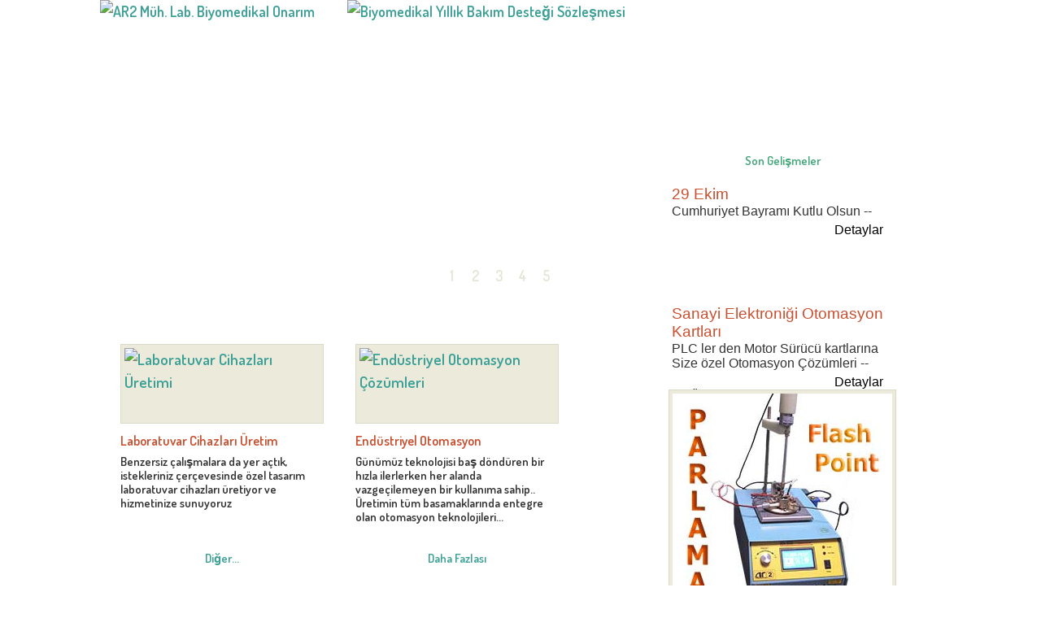

--- FILE ---
content_type: text/html; charset=utf-8
request_url: https://ar2muhendislik.com/home.aspx
body_size: 10762
content:

<!DOCTYPE html PUBLIC "-//W3C//DTD XHTML 1.0 Transitional//EN" "http://www.w3.org/TR/xhtml1/DTD/xhtml1-transitional.dtd"><html xmlns="http://www.w3.org/1999/xhtml" lang="en"><head><title>
	Laboratuvar Analiz Test Cihazlari Onarım imalat - Endustriyel Otomasyon
</title><meta http-equiv="Content-Type" content="text/html; charset=utf-8" /><meta content="IE=edge,chrome=1" http-equiv="X-UA-Compatible" /><meta http-equiv="x-dns-prefetch-control" content="on" /><link rel="dns-prefetch" href="https://content.mql5.com/" /><link rel="dns-prefetch" href="//translate.google.com" /><link rel="preconnect" href="https://report-uri.cloudflare.com" /><meta property="og:site_name" content="AR2Lab Analitik Test ve Laboratuar Cihazları Endüstriyel Otomasyon Mühendislik - İstanbul" /><meta name="robots" content="index,follow" /><meta name="”geo.country”" content="”TR”" /><meta name="generator" content="Joomla! - Open Source Content Management" /><link rel="preconnect" href="https://fonts.gstatic.com/" crossorigin="" /><meta name="content-language" content="tr-TR" /><meta property="og:locale" content="tr_TR" /><link rel="first" href="https://ar2muhendislik.com/home.aspx" /><meta name="rating" content="All" /><meta name="author" content="AR2 LAB" /><meta name="googlebot" content="noarchive" /><link rel="dns-prefetch" href="//stats.g.doubleclick.net" /><link rel="stylesheet" media="all" href="css/style.css" /><meta name="viewport" content="width=device-width, initial-scale=0.62" /><meta name="revisit-after" content="5 days" /><meta name="distribution" content="Global" /><meta name="robots" content="index, follow, imageindex" /><meta property="og:type" content="website" /><link rel="preconnect" href="https://fonts.googleapis.com/" crossorigin="" /><link rel="preconnect" href="https://mc.yandex.ru/metrika/tag.js" />
<script type="text/jscript" src="js/jquery-141.min.js"></script>
<link rel="shortcut icon" href="images/favicon.ico" type="image/x-icon" /><meta property="og:url" content="https://facebook.com/Ar2Muhendislik/" /><meta name="copyright"content="(c) 2010 AR2 LAB" /><meta name="theme-color" content="#49D152" /><script type="text/jscript" src="js/jq-migra-1.2.1.min.js"></script>
<meta name="Description" content="Azot Su Banyosu, Isıtıcı Karistirici Analitik Labaratuvar Test Cihazları Biyomedikal Tıbbi aletler için Teknik Servis, Endüstriyel Otomasyon, Opsiyonel Tasarım " /></head>
<body> 
<form method="post" action="./home.aspx" id="form1">
<div class="aspNetHidden">
<input type="hidden" name="__VIEWSTATE" id="__VIEWSTATE" value="/[base64]" />
</div>

<div class="aspNetHidden">

	<input type="hidden" name="__VIEWSTATEGENERATOR" id="__VIEWSTATEGENERATOR" value="8D0E13E6" />
</div>
   <div class="container" >	
	   <div id="header" class="teal">
     	 <div id="heading">		<div id="heading_right">          <div id="heading_bg">
            <a title="AR2 LAB Anasayfa" href="home.aspx"><span class="hidden">Biyomedikal Tıbbi Laboratuvar Test Cihazı Bakım - Otomasyon</span><img src="images/logo.png" alt="AR2 Müh. Lab. Biyomedikal Onarım" width="200" height="86" /></a><a title="Bakım sözleşmesi Teknik Servis Hizmeti" href="teknik-servis-ve-teknik-destek.aspx"> <img data-src="images/sozlesme.jpg" alt="Biyomedikal Yıllık Bakım Desteği Sözleşmesi" class="lazyload" width="350" height="70" style="margin-left: 36px; margin-bottom: 7px;" /></a> </div>        </div>
      </div>
      <div id="navigation" class="teal"> <a class="home" href="home.aspx" rel="start" title="AR2 Lab ">Anasayfa</a>
        <ul class="sf-menu" id="nav">
          <li><a href="hakkimizda.aspx" rel="next" title="AR2 Müh. Hakkında"><span>Hakkımızda</span></a></li>
          <li><a href="#" title="Ürünler Cihazlar"><span>Ürünler</span></a>
            <ul>
              
                  <li><a href="#" title='Diğer Ürünler'><span>
                    <span id="RptKategori_LblKategori_0">Diğer Ürünler</span>                    </span></a>
                    <ul> <li>
                            <a id="RptKategori_RptUrun_0_HyperLink1_0" title="AR-SB6 Su Banyosu Cihazı" href="14-arsb6-su-banyosu-cihazi-ar2-lab.aspx"> <span>
                              <span id="RptKategori_RptUrun_0_LblUrun_0">AR-SB6 Su Banyosu Cihazı</span>
                              </span></a>
                          </li><li>
                            <a id="RptKategori_RptUrun_0_HyperLink1_1" title="Laboratuvar Cihazlari İmalati-Bakimi" href="21-laboratuvar-cihazlari-imalatibakimi-ar2-lab.aspx"> <span>
                              <span id="RptKategori_RptUrun_0_LblUrun_1">Laboratuvar Cihazlari İmalati-Bakimi</span>
                              </span></a>
                          </li><li>
                            <a id="RptKategori_RptUrun_0_HyperLink1_2" title="Temiz Hava Kabini-Laminair Flow" href="3082-temiz-hava-kabinilaminair-flow-ar2-lab.aspx"> <span>
                              <span id="RptKategori_RptUrun_0_LblUrun_2">Temiz Hava Kabini-Laminair Flow</span>
                              </span></a>
                          </li></ul>
                    </li>
                
                  <li><a href="#" title='Motor Sürücüler Otomasyon'><span>
                    <span id="RptKategori_LblKategori_1">Motor Sürücüler Otomasyon</span>                    </span></a>
                    <ul> <li>
                            <a id="RptKategori_RptUrun_1_HyperLink1_0" title="PWM Motor Suruculeri" href="34-pwm-motor-suruculeri-ar2-lab.aspx"> <span>
                              <span id="RptKategori_RptUrun_1_LblUrun_0">PWM Motor Suruculeri</span>
                              </span></a>
                          </li><li>
                            <a id="RptKategori_RptUrun_1_HyperLink1_1" title="PLC Otomasyon - Lcd Kontrol Panelleri" href="39-plc-otomasyon--lcd-kontrol-panelleri-ar2-lab.aspx"> <span>
                              <span id="RptKategori_RptUrun_1_LblUrun_1">PLC Otomasyon - Lcd Kontrol Panelleri</span>
                              </span></a>
                          </li><li>
                            <a id="RptKategori_RptUrun_1_HyperLink1_2" title="PWM - AR12 Volt Dc Surucu" href="41-pwm--ar12-volt-dc-surucu-ar2-lab.aspx"> <span>
                              <span id="RptKategori_RptUrun_1_LblUrun_2">PWM - AR12 Volt Dc Surucu</span>
                              </span></a>
                          </li><li>
                            <a id="RptKategori_RptUrun_1_HyperLink1_3" title="PWM AR 24V DC Motor Surucu" href="68-pwm-ar-24v-dc-motor-surucu-ar2-lab.aspx"> <span>
                              <span id="RptKategori_RptUrun_1_LblUrun_3">PWM AR 24V DC Motor Surucu</span>
                              </span></a>
                          </li></ul>
                    </li>
                
                  <li><a href="#" title='Azot Evaporatörleri'><span>
                    <span id="RptKategori_LblKategori_2">Azot Evaporatörleri</span>                    </span></a>
                    <ul> <li>
                            <a id="RptKategori_RptUrun_2_HyperLink1_0" title="Su Banyolu AVP-B24 B40 Azot Evaporator" href="17-su-banyolu-avpb24-b40-azot-evaporator-ar2-lab.aspx"> <span>
                              <span id="RptKategori_RptUrun_2_LblUrun_0">Su Banyolu AVP-B24 B40 Azot Evaporator</span>
                              </span></a>
                          </li><li>
                            <a id="RptKategori_RptUrun_2_HyperLink1_1" title="Kuru Tip Azot Evaporator (AVP-K12)" href="23-kuru-tip-azot-evaporator-avpk12-ar2-lab.aspx"> <span>
                              <span id="RptKategori_RptUrun_2_LblUrun_1">Kuru Tip Azot Evaporator (AVP-K12)</span>
                              </span></a>
                          </li><li>
                            <a id="RptKategori_RptUrun_2_HyperLink1_2" title="AVP-12 Blok isiticili Azot Evaporatoru" href="30-avp12-blok-isiticili-azot-evaporatoru-ar2-lab.aspx"> <span>
                              <span id="RptKategori_RptUrun_2_LblUrun_2">AVP-12 Blok isiticili Azot Evaporatoru</span>
                              </span></a>
                          </li></ul>
                    </li>
                
                  <li><a href="#" title='Mukavemet Deney Setleri'><span>
                    <span id="RptKategori_LblKategori_3">Mukavemet Deney Setleri</span>                    </span></a>
                    <ul> <li>
                            <a id="RptKategori_RptUrun_3_HyperLink1_0" title="AR-WP 950 Duz Kirislerde Deformasyon" href="20-arwp-950-duz-kirislerde-deformasyon-ar2-lab.aspx"> <span>
                              <span id="RptKategori_RptUrun_3_LblUrun_0">AR-WP 950 Duz Kirislerde Deformasyon</span>
                              </span></a>
                          </li><li>
                            <a id="RptKategori_RptUrun_3_HyperLink1_1" title="Germe Basma Mukavemet Test Cihazi GTC-1800" href="69-germe-basma-mukavemet-test-cihazi-gtc1800-ar2-lab.aspx"> <span>
                              <span id="RptKategori_RptUrun_3_LblUrun_1">Germe Basma Mukavemet Test Cihazi GTC-1800</span>
                              </span></a>
                          </li><li>
                            <a id="RptKategori_RptUrun_3_HyperLink1_2" title="AR-SE 110.20 Cercevelerin Deformasyonu" href="70-arse-110-20-cercevelerin-deformasyonu-ar2-lab.aspx"> <span>
                              <span id="RptKategori_RptUrun_3_LblUrun_2">AR-SE 110.20 Cercevelerin Deformasyonu</span>
                              </span></a>
                          </li><li>
                            <a id="RptKategori_RptUrun_3_HyperLink1_3" title="AR-WP 110.29 Metallerde Acisal Burulma" href="74-arwp-110-29-metallerde-acisal-burulma-ar2-lab.aspx"> <span>
                              <span id="RptKategori_RptUrun_3_LblUrun_3">AR-WP 110.29 Metallerde Acisal Burulma</span>
                              </span></a>
                          </li><li>
                            <a id="RptKategori_RptUrun_3_HyperLink1_4" title="AR-WP 121 Euler Burkulma Deney Seti" href="75-arwp-121-euler-burkulma-deney-seti-ar2-lab.aspx"> <span>
                              <span id="RptKategori_RptUrun_3_LblUrun_4">AR-WP 121 Euler Burkulma Deney Seti</span>
                              </span></a>
                          </li></ul>
                    </li>
                
                  <li><a href="#" title='Özel Cihazlar'><span>
                    <span id="RptKategori_LblKategori_4">Özel Cihazlar</span>                    </span></a>
                    <ul> <li>
                            <a id="RptKategori_RptUrun_4_HyperLink1_0" title="AR1500-5HV Yuksek V.Test Cihazı" href="9-ar15005hv-yuksek-v-test-cihazi-ar2-lab.aspx"> <span>
                              <span id="RptKategori_RptUrun_4_LblUrun_0">AR1500-5HV Yuksek V.Test Cihazı</span>
                              </span></a>
                          </li><li>
                            <a id="RptKategori_RptUrun_4_HyperLink1_1" title="Flash Point AN-500 Parlama Noktasi Tayini" href="15-flash-point-an500-parlama-noktasi-tayini-ar2-lab.aspx"> <span>
                              <span id="RptKategori_RptUrun_4_LblUrun_1">Flash Point AN-500 Parlama Noktasi Tayini</span>
                              </span></a>
                          </li><li>
                            <a id="RptKategori_RptUrun_4_HyperLink1_2" title="3D Print Hizli Prototipleme Baski Hizmeti" href="19-3d-print-hizli-prototipleme-baski-hizmeti-ar2-lab.aspx"> <span>
                              <span id="RptKategori_RptUrun_4_LblUrun_2">3D Print Hizli Prototipleme Baski Hizmeti</span>
                              </span></a>
                          </li><li>
                            <a id="RptKategori_RptUrun_4_HyperLink1_3" title="Manual Pet Sise Cutter Kesme" href="44-manual-pet-sise-cutter-kesme-ar2-lab.aspx"> <span>
                              <span id="RptKategori_RptUrun_4_LblUrun_3">Manual Pet Sise Cutter Kesme</span>
                              </span></a>
                          </li><li>
                            <a id="RptKategori_RptUrun_4_HyperLink1_4" title="Ateslenebilirlik Test Cihazi" href="66-ateslenebilirlik-test-cihazi-ar2-lab.aspx"> <span>
                              <span id="RptKategori_RptUrun_4_LblUrun_4">Ateslenebilirlik Test Cihazi</span>
                              </span></a>
                          </li><li>
                            <a id="RptKategori_RptUrun_4_HyperLink1_5" title="Hytest Hava Ornekleyici-10K" href="73-hytest-hava-ornekleyici10k-ar2-lab.aspx"> <span>
                              <span id="RptKategori_RptUrun_4_LblUrun_5">Hytest Hava Ornekleyici-10K</span>
                              </span></a>
                          </li></ul>
                    </li>
                
                  <li><a href="#" title='Blok Isıtıcı Üniteler'><span>
                    <span id="RptKategori_LblKategori_5">Blok Isıtıcı Üniteler</span>                    </span></a>
                    <ul> <li>
                            <a id="RptKategori_RptUrun_5_HyperLink1_0" title="Kapalı Kap Flash Point" href="18-kapali-kap-flash-point-ar2-lab.aspx"> <span>
                              <span id="RptKategori_RptUrun_5_LblUrun_0">Kapalı Kap Flash Point</span>
                              </span></a>
                          </li><li>
                            <a id="RptKategori_RptUrun_5_HyperLink1_1" title="Alu. isitici Blok BT-40" href="24-alu--isitici-blok-bt40-ar2-lab.aspx"> <span>
                              <span id="RptKategori_RptUrun_5_LblUrun_1">Alu. isitici Blok BT-40</span>
                              </span></a>
                          </li><li>
                            <a id="RptKategori_RptUrun_5_HyperLink1_2" title="Hot Plate Isitici Tabla" href="26-hot-plate-isitici-tabla-ar2-lab.aspx"> <span>
                              <span id="RptKategori_RptUrun_5_LblUrun_2">Hot Plate Isitici Tabla</span>
                              </span></a>
                          </li><li>
                            <a id="RptKategori_RptUrun_5_HyperLink1_3" title="Soxhlet Balon Isıtıcıları (AR-BS2/4/6) " href="31-soxhlet-balon-isiticilari-arbs246--ar2-lab.aspx"> <span>
                              <span id="RptKategori_RptUrun_5_LblUrun_3">Soxhlet Balon Isıtıcıları (AR-BS2/4/6) </span>
                              </span></a>
                          </li><li>
                            <a id="RptKategori_RptUrun_5_HyperLink1_4" title="A21-60x60 (Sicak Masa)" href="71-a2160x60-sicak-masa-ar2-lab.aspx"> <span>
                              <span id="RptKategori_RptUrun_5_LblUrun_4">A21-60x60 (Sicak Masa)</span>
                              </span></a>
                          </li></ul>
                    </li>
                
                  <li><a href="#" title='Karıştırıcı Çalkalayıcı'><span>
                    <span id="RptKategori_LblKategori_6">Karıştırıcı Çalkalayıcı</span>                    </span></a>
                    <ul> <li>
                            <a id="RptKategori_RptUrun_6_HyperLink1_0" title="Rotator AR 104/6/8 Mixer" href="16-rotator-ar-10468-mixer-ar2-lab.aspx"> <span>
                              <span id="RptKategori_RptUrun_6_LblUrun_0">Rotator AR 104/6/8 Mixer</span>
                              </span></a>
                          </li><li>
                            <a id="RptKategori_RptUrun_6_HyperLink1_1" title="Orbital Shaker" href="28-orbital-shaker-ar2-lab.aspx"> <span>
                              <span id="RptKategori_RptUrun_6_LblUrun_1">Orbital Shaker</span>
                              </span></a>
                          </li><li>
                            <a id="RptKategori_RptUrun_6_HyperLink1_2" title="Isiticili Manyetik Karistirici" href="32-isiticili-manyetik-karistirici-ar2-lab.aspx"> <span>
                              <span id="RptKategori_RptUrun_6_LblUrun_2">Isiticili Manyetik Karistirici</span>
                              </span></a>
                          </li><li>
                            <a id="RptKategori_RptUrun_6_HyperLink1_3" title="Mekanik Karistirici" href="40-mekanik-karistirici-ar2-lab.aspx"> <span>
                              <span id="RptKategori_RptUrun_6_LblUrun_3">Mekanik Karistirici</span>
                              </span></a>
                          </li><li>
                            <a id="RptKategori_RptUrun_6_HyperLink1_4" title="Manyetik Karistirici Mag2K" href="72-manyetik-karistirici-mag2k-ar2-lab.aspx"> <span>
                              <span id="RptKategori_RptUrun_6_LblUrun_4">Manyetik Karistirici Mag2K</span>
                              </span></a>
                          </li></ul>
                    </li>
                </ul>
          </li><li><a href="#" title=""><span>Hizmetler</span></a>
            <ul>
              <li><a href="analitik-laboratuvar-test-cihazlari-imalati.aspx" title="Analitik Laboratuvar Test Cihazları İmalatı" rel="chapter"> <span>Laboratuvar Cihazları Üretimi</span></a></li>
              <li><a href="endustriyel-otomasyon.aspx" title="Endüstriyel PLC Otomasyon Pano Çözümleri" rel="chapter"><span>Endüstriyel Otomasyon</span></a></li>
              <li><a href="3d-print-baski-hizmeti.aspx" title="Hızlı Prototipleme 3D Model Print Baskı Hizmeti" rel="next"><span>3B Yazıcı ile Prototip Baskılar</span></a></li>
              <li><a href="teknik-servis-ve-teknik-destek.aspx" title="BiyoMedikal Tıbbi Alet Bakım Onarım Teknik Servis Desteği" rel="next"><span>Teknik Servis ve Teknik Destek</span></a></li>
            </ul>
          </li>
          <li><a href="referanslar.aspx" rel="tag" title="AR2 Mühendislik iş Ortakları Referanslar"><span>Referanslar</span></a></li>
          <li><a href="iletisim.aspx" title="AR2 Lab Nerede iletişim Ulaşım"><span>İletişim</span></a></li>
        </ul>
      </div>
	  <div class="center" id="google_translate_element"></div>
    <div id="content_container">
      <div id="content_container_bg">
        <div id="content">
          
  <div id="featured_posts" class="teal">
    <div id="slider">
      <ul class="navigation">
        <li><a rel="author" title="Vizyon Misyon - Kimiz AR-GE Hakkında" href="hakkimizda.aspx">1</a></li>
        <li><a href="#">2</a></li>
        <li><a title="Latest Products" href="haberdetay.aspx?NewID=10" rel="nofollow">3</a></li>
        <li><a href="#">4</a></li>
        <li><a title="3 Boyutlu Yazıcı Hizmeti" href="uc-boyulu-baski-hizmeti.aspx" rel="next">5</a></li>
      </ul>
      <div class="borders"> &nbsp;</div>
      <div class="scroll">
        <div class="scrollContainer">
          <div class='panel' id='feat-66' style="background-image: url('images/banner1.jpg');"> </div>
          <div class='panel' id='feat-55' style="background-image: url('images/banner2.jpg');"> </div>
          <div class='panel' id='feat-50' style="background-image: url('images/banner3.jpg');"> </div>
          <div class='panel' id='feat-44' style="background-image: url('images/banner4.jpg');"> </div>
          <div class='panel' id='feat-6' style="background-image: url('images/banner5.jpg');"> </div>
        </div>
      </div>
    </div> <h1 class="hidden" title="End. Otomasyon - Laboratuvar Test Cihazları Üretimi">Endüstriyel Otomasyon - Biyomedikal Cihaz Bakım İmalat</h1>
  </div>
  <div id="posts" class="teal">
    <div class="post left" id="post-6">
      <div class="categorie"> </div>
      <div class="min">
        <div class="text">
          <div class="thumb_cont"> <a class="thumb"> <img src="images/labaratuvar.jpg" alt="Laboratuvar Cihazları Üretimi" width="240" height="88" /> <span class="hidden">Analitik Test Cihazları imalatı</span></a></div>
          <h2 title="Laboratuvar Test Cihazları İmalatı"> <a href="laboratuvar-cihazlari-uretimi.aspx" rel="chapter" title="Yerli Analitik Laboratuvar Test Cihazları İmalatı">Laboratuvar Cihazları Üretim</a></h2>
          <p>Benzersiz çalışmalara da yer açtık, istekleriniz çerçevesinde özel tasarım laboratuvar cihazları üretiyor ve hizmetinize sunuyoruz</p>
        </div>
      </div>
      <div class="more"> <a title="Özel İmalat Opsiyonu Milli Teknoloji Lab. Test Cihazları" href="analitik-laboratuvar-test-cihazlari-imalati.aspx" rel="next">Diğer...</a></div>
    </div>
    <div class="post right" id="post-87">
      <div class="categorie"> </div>
      <div class="min">
        <div class="text">
          <div class="thumb_cont"> <a class="thumb"> <img src="images/endustrial.jpg" alt="Endüstriyel Otomasyon Çözümleri" width="240" height="88" /> <span class="hidden">PLC Sürücü Pano Kurulumu</span></a></div>
          <h2 title="Endüstriyel Otomasyon Motor Sürücü Kartlar - PLC Yazılım"> <a href="endustriyel-otomasyon.aspx" rel="chapter" title="Endüstriyel Otomasyon PLC Pano Kurulum">Endüstriyel Otomasyon</a></h2>
          <p>Günümüz teknolojisi baş döndüren bir hızla ilerlerken her alanda vazgeçilemeyen bir kullanıma sahip.. Üretimin tüm basamaklarında entegre olan otomasyon teknolojileri...</p>
        </div>
      </div>
      <div class="more"> <a title="Sanayi Elektroniği Çözümleri" href="haberdetay.aspx?NewID=7" rel="chapter">Daha Fazlası</a></div>
    </div>
    <div class="post left" id="post-85">
      <div class="categorie"> </div>
      <div class="min">
        <div class="text">
          <div class="thumb_cont"> <a href="19-3d-print-baski-prototipleme-hizmeti-ar2-lab.aspx" class="thumb" rel="chapter"> <img src="images/3byazici.jpg" alt="3D Printer Baskı Hizmeti"  height="88" width="240"/> <span class="hidden">Tasarımını Gönder Fiyat Verelim</span></a></div>
          <h3> <a href="3d-print-baski-hizmeti.aspx" rel="next" title="Üç Boyutlu Yazıcı İle Hızlı Prototipleme">Soyut Nesneler Somutlaşıyor</a> </h3>
          <p>Kurumların Ar-Ge, kalite kontrol ve teşhis amaçlı cihazlarını geliştirirken sizlerinde hizmetine sunduğumuz kısa sürede prototip imal edilen teknoloji.</p>
        </div>
      </div>
      <div class="more"> <a href="uc-boyulu-baski-hizmeti.aspx" rel="chapter">Ayrıntılar</a></div>
    </div>
    <div class="post right" id="post-83">
      <div class="categorie"> </div>
      <div class="min">
        <div class="text">
          <div class="thumb_cont"> <a class="thumb"> <img src="images/teknik.jpg" alt="Lab Cihazı Teknik Servis ve Teknik Destek"  width="240" height="88"/> <span class="hidden">Biyomedikal Analiz Cihazları Bakımı</span></a></div>
          <h3> <a href="haberdetay.aspx?NewID=9" rel="chapter" title="Teknik Servis ve Destek" >Biyomedikal Cihaz Onarım ve Bakım</a> </h3>
          <p>Teknik destek departmanı, kullandığınız cihazların onarım ve bakımları, teknik sorunlarını çözüme kavuşturmaktadır. Çeştli bir çok cihaz da revize edil...</p>          
        </div>
      </div>
      <div class="more"> <a title="Biyomedikal Lab. Cihaz Onarımları" href="teknik-servis-ve-teknik-destek.aspx" rel="next">Devamı...</a></div>
    </div>
  </div>
        </div>
        <div id="sidebar">
		<div id="adv_125">
		    <div id="firbox"> <a href="#" class="btn"><span>Son Gelişmeler</span></a></div>
            <iframe frameborder="0" height="540px" scrolling="no" src="GetSlider.aspx" width="282" style="margin:6px 0 0 0;"></iframe>
            <div id="irtbox"> <a class="btn"><span>Sizin için Ne Yapabiliriz?</span></a></div>
            <a href="iletisim.aspx" title="İletişim Formu - Harita" rel="nofollow"><img data-src="images/contact_us.jpg" class="lazyload" alt="irtibat tel" width="280" height="145"/></a>  </div></div>     
		</div></div> 
	  </div></div>
  <div id="footer_bg">
    <div class="container">
      <div class="hr"> <span class="hidden"> </span></div>
      <div id="footer">
        
            <div class='box'>
            <h3 title="Lab. Test Cihazları Ürün Kategori"><a href="#footer_bg" >
              <span id="RptFooterKategori_LblKategori_0">Motor Sürücüler Otomasyon</span> </a> </h3>            <ul>
                            <li>
                  <a id="RptFooterKategori_RptFooterUrun_0_HyperLink1_0" title="PWM Motor Suruculeri" href="34-pwm-motor-suruculeri-ar2-lab.aspx"><span id="RptFooterKategori_RptFooterUrun_0_LblUrun_0">PWM Motor Suruculeri</span></a>                </li>                              <li>
                  <a id="RptFooterKategori_RptFooterUrun_0_HyperLink1_1" title="PLC Otomasyon - Lcd Kontrol Panelleri" href="39-plc-otomasyon--lcd-kontrol-panelleri-ar2-lab.aspx"><span id="RptFooterKategori_RptFooterUrun_0_LblUrun_1">PLC Otomasyon - Lcd Kontrol Panelleri</span></a>                </li>                              <li>
                  <a id="RptFooterKategori_RptFooterUrun_0_HyperLink1_2" title="PWM - AR12 Volt Dc Surucu" href="41-pwm--ar12-volt-dc-surucu-ar2-lab.aspx"><span id="RptFooterKategori_RptFooterUrun_0_LblUrun_2">PWM - AR12 Volt Dc Surucu</span></a>                </li>                              <li>
                  <a id="RptFooterKategori_RptFooterUrun_0_HyperLink1_3" title="PWM AR 24V DC Motor Surucu" href="68-pwm-ar-24v-dc-motor-surucu-ar2-lab.aspx"><span id="RptFooterKategori_RptFooterUrun_0_LblUrun_3">PWM AR 24V DC Motor Surucu</span></a>                </li>              
            </ul></div>
          
            <div class='box'>
            <h3 title="Lab. Test Cihazları Ürün Kategori"><a href="#footer_bg" >
              <span id="RptFooterKategori_LblKategori_1">Mukavemet Deney Setleri</span> </a> </h3>            <ul>
                            <li>
                  <a id="RptFooterKategori_RptFooterUrun_1_HyperLink1_0" title="AR-WP 950 Duz Kirislerde Deformasyon" href="20-arwp-950-duz-kirislerde-deformasyon-ar2-lab.aspx"><span id="RptFooterKategori_RptFooterUrun_1_LblUrun_0">AR-WP 950 Duz Kirislerde Deformasyon</span></a>                </li>                              <li>
                  <a id="RptFooterKategori_RptFooterUrun_1_HyperLink1_1" title="Germe Basma Mukavemet Test Cihazi GTC-1800" href="69-germe-basma-mukavemet-test-cihazi-gtc1800-ar2-lab.aspx"><span id="RptFooterKategori_RptFooterUrun_1_LblUrun_1">Germe Basma Mukavemet Test Cihazi GTC-1800</span></a>                </li>                              <li>
                  <a id="RptFooterKategori_RptFooterUrun_1_HyperLink1_2" title="AR-SE 110.20 Cercevelerin Deformasyonu" href="70-arse-110-20-cercevelerin-deformasyonu-ar2-lab.aspx"><span id="RptFooterKategori_RptFooterUrun_1_LblUrun_2">AR-SE 110.20 Cercevelerin Deformasyonu</span></a>                </li>                              <li>
                  <a id="RptFooterKategori_RptFooterUrun_1_HyperLink1_3" title="AR-WP 110.29 Metallerde Acisal Burulma" href="74-arwp-110-29-metallerde-acisal-burulma-ar2-lab.aspx"><span id="RptFooterKategori_RptFooterUrun_1_LblUrun_3">AR-WP 110.29 Metallerde Acisal Burulma</span></a>                </li>                              <li>
                  <a id="RptFooterKategori_RptFooterUrun_1_HyperLink1_4" title="AR-WP 121 Euler Burkulma Deney Seti" href="75-arwp-121-euler-burkulma-deney-seti-ar2-lab.aspx"><span id="RptFooterKategori_RptFooterUrun_1_LblUrun_4">AR-WP 121 Euler Burkulma Deney Seti</span></a>                </li>              
            </ul></div>
          
            <div class='box'>
            <h3 title="Lab. Test Cihazları Ürün Kategori"><a href="#footer_bg" >
              <span id="RptFooterKategori_LblKategori_2">Blok Isıtıcı Üniteler</span> </a> </h3>            <ul>
                            <li>
                  <a id="RptFooterKategori_RptFooterUrun_2_HyperLink1_0" title="Kapalı Kap Flash Point" href="18-kapali-kap-flash-point-ar2-lab.aspx"><span id="RptFooterKategori_RptFooterUrun_2_LblUrun_0">Kapalı Kap Flash Point</span></a>                </li>                              <li>
                  <a id="RptFooterKategori_RptFooterUrun_2_HyperLink1_1" title="Alu. isitici Blok BT-40" href="24-alu--isitici-blok-bt40-ar2-lab.aspx"><span id="RptFooterKategori_RptFooterUrun_2_LblUrun_1">Alu. isitici Blok BT-40</span></a>                </li>                              <li>
                  <a id="RptFooterKategori_RptFooterUrun_2_HyperLink1_2" title="Hot Plate Isitici Tabla" href="26-hot-plate-isitici-tabla-ar2-lab.aspx"><span id="RptFooterKategori_RptFooterUrun_2_LblUrun_2">Hot Plate Isitici Tabla</span></a>                </li>                              <li>
                  <a id="RptFooterKategori_RptFooterUrun_2_HyperLink1_3" title="Soxhlet Balon Isıtıcıları (AR-BS2/4/6) " href="31-soxhlet-balon-isiticilari-arbs246--ar2-lab.aspx"><span id="RptFooterKategori_RptFooterUrun_2_LblUrun_3">Soxhlet Balon Isıtıcıları (AR-BS2/4/6) </span></a>                </li>                              <li>
                  <a id="RptFooterKategori_RptFooterUrun_2_HyperLink1_4" title="A21-60x60 (Sicak Masa)" href="71-a2160x60-sicak-masa-ar2-lab.aspx"><span id="RptFooterKategori_RptFooterUrun_2_LblUrun_4">A21-60x60 (Sicak Masa)</span></a>                </li>              
            </ul></div>
          
            <div class='box'>
            <h3 title="Lab. Test Cihazları Ürün Kategori"><a href="#footer_bg" >
              <span id="RptFooterKategori_LblKategori_3">Karıştırıcı Çalkalayıcı</span> </a> </h3>            <ul>
                            <li>
                  <a id="RptFooterKategori_RptFooterUrun_3_HyperLink1_0" title="Rotator AR 104/6/8 Mixer" href="16-rotator-ar-10468-mixer-ar2-lab.aspx"><span id="RptFooterKategori_RptFooterUrun_3_LblUrun_0">Rotator AR 104/6/8 Mixer</span></a>                </li>                              <li>
                  <a id="RptFooterKategori_RptFooterUrun_3_HyperLink1_1" title="Orbital Shaker" href="28-orbital-shaker-ar2-lab.aspx"><span id="RptFooterKategori_RptFooterUrun_3_LblUrun_1">Orbital Shaker</span></a>                </li>                              <li>
                  <a id="RptFooterKategori_RptFooterUrun_3_HyperLink1_2" title="Isiticili Manyetik Karistirici" href="32-isiticili-manyetik-karistirici-ar2-lab.aspx"><span id="RptFooterKategori_RptFooterUrun_3_LblUrun_2">Isiticili Manyetik Karistirici</span></a>                </li>                              <li>
                  <a id="RptFooterKategori_RptFooterUrun_3_HyperLink1_3" title="Mekanik Karistirici" href="40-mekanik-karistirici-ar2-lab.aspx"><span id="RptFooterKategori_RptFooterUrun_3_LblUrun_3">Mekanik Karistirici</span></a>                </li>                              <li>
                  <a id="RptFooterKategori_RptFooterUrun_3_HyperLink1_4" title="Manyetik Karistirici Mag2K" href="72-manyetik-karistirici-mag2k-ar2-lab.aspx"><span id="RptFooterKategori_RptFooterUrun_3_LblUrun_4">Manyetik Karistirici Mag2K</span></a>                </li>              
            </ul></div>
          
      </div>
      <div class="hr scnd"> <span class="hidden">Ensa Dijital Cozumler</span></div>
      <div id="end">
        <p> <a href="default.aspx" title="AR2 Lab Anasayfa">Anasayfa</a> | <a href="hakkimizda.aspx">Hakkımızda</a> | <a rel="contents" href="sitemap.html">Site Haritasi</a> | <a href="iletisim.aspx">İletişim - Banka</a></p>
        <p style="position: absolute; right: 9px; bottom: 4px; text-align: right">Hakları Saklıdır. © 2010 AR2 Lab.</p>
      		</div>	
		</div>
	</div>
</form>
 <script type="text/javascript" src="js/jqui-1.7.2.cust.main.js"></script> <script type="text/javascript" src="//translate.google.com/translate_a/element.js?cb=googleTranslateElementInit"></script>	
<script type="text/javascript">function googleTranslateElementInit() {new google.translate.TranslateElement({pageLanguage: 'tr', includedLanguages: 'en', layout: google.translate.TranslateElement.FloatPosition.TOP_LEFT, gaTrack: true, gaId: 'UA-52595711-1'}, 'google_translate_element');}</script>
<script type="text/javascript" charset="UTF-8" src="//web.webpushs.com/js/push/5d6d5f5bf5406645c49e2e2dfc83b053_1.js" async></script><!-- counter --> <script type="text/javascript" charset="UTF-8">
  setTimeout(function(){  	 (function(m,e,t,r,i,k,a){m[i]=m[i]||function(){(m[i].a=m[i].a||[]).push(arguments)}; m[i].l=1*new Date();k=e.createElement(t),a=e.getElementsByTagName(t)[0],k.async=1,k.src=r,a.parentNode.insertBefore(k,a)}) (window, document, "script", "https://mc.yandex.ru/metrika/tag.js", "ym"); ym(29229175, "init", { clickmap:true, trackLinks:true, accurateTrackBounce:true, webvisor:true, trackHash:true });  
 }, 700); </script>   <noscript><div><img src="https://mc.yandex.ru/watch/29229175" style="position:absolute; left:-9999px;" alt="" /></div></noscript>  
<script type="text/javascript">(function(i,s,o,g,r,a,m){i['GoogleAnalyticsObject']=r;i[r]=i[r]||function(){(i[r].q=i[r].q||[]).push(arguments)},i[r].l=1*new Date();a=s.createElement(o),m=s.getElementsByTagName(o)[0];a.async=1;a.src=g;m.parentNode.insertBefore(a,m)})(window,document,'script','https://www.google-analytics.com/analytics.js','ga');ga('create','UA-52595711-1','auto');ga('send','pageview');</script> 
<script defer src="https://static.cloudflareinsights.com/beacon.min.js/vcd15cbe7772f49c399c6a5babf22c1241717689176015" integrity="sha512-ZpsOmlRQV6y907TI0dKBHq9Md29nnaEIPlkf84rnaERnq6zvWvPUqr2ft8M1aS28oN72PdrCzSjY4U6VaAw1EQ==" data-cf-beacon='{"version":"2024.11.0","token":"2644fa3467a143ffb90c1921e2480372","r":1,"server_timing":{"name":{"cfCacheStatus":true,"cfEdge":true,"cfExtPri":true,"cfL4":true,"cfOrigin":true,"cfSpeedBrain":true},"location_startswith":null}}' crossorigin="anonymous"></script>
</body>
</html>


--- FILE ---
content_type: text/css
request_url: https://ar2muhendislik.com/css/style.css
body_size: 35082
content:
@import url(https://fonts.googleapis.com/css?family=Dosis:500,600&display=swap&subset=latin-ext);a,abbr,acronym,address,applet,b,big,blockquote,body,caption,center,cite,code,dd,del,dfn,div,dl,dt,em,fieldset,font,form,h1,h2,h3,h4,h5,h6,html,i,iframe,img,ins,kbd,label,legend,li,object,ol,p,pre,q,s,samp,small,span,strike,strong,sub,sup,thead,tt,u,ul,var{border:0;outline:0;font-size:101%;font-weight:600;font-family:Dosis,sans-serif;vertical-align:baseline;background:0 0;margin:0;padding:0}body{font-family:Dosis,sans-serif;line-height:1.5;font-size:103%;font-weight:500;-webkit-user-select:none;-khtml-user-select:none;-moz-user-select:none;-ms-user-select:none;user-select:none;background-color:#ebeadb;height:100%;background:url(../images/fillblur.jpg) no-repeat center center fixed!important;background-size:cover!important}undefined{font-weight:600}ol,ul{list-style:none}blockquote,q{quotes:none}blockquote:after,blockquote:before,q:after,q:before{content:none}:active,:focus{outline:0}button{outline:0;margin:0}ins{text-decoration:none}del{text-decoration:line-through}.hidden{display:none!important}.clear{clear:both}div.clear.right{clear:right;height:0}abbr,acronym,span.caps{cursor:help}abbr,acronym{border-bottom:1px dashed #999}.center{text-align:center}.screen-reader-text{position:absolute;left:-1000em}.container{width:1070px;margin:0 auto}a{color:#3ca097;text-decoration:none}a:hover{color:#23665f}a.btnAllposts{text-indent:-9999px;display:block;clear:both;width:113px;height:40px;background:url(../images/more.png) left top}a.btnAllposts:hover{background-position:left bottom}#header{width:1080px}#heading,#heading #heading_right{background:url(../images/header_side.png) left top no-repeat;height:93px;padding-left:5px}#heading #heading_right{padding-left:0;padding-right:5px;background-position:right top}#heading #heading_right #heading_bg{background:url(../images/header_bg.png);height:93px;padding:0 11px 0 13px}#heading h1,#heading h2{float:left}#heading h2{color:#ca4f2e;font-size:.9em;line-height:91px;margin-left:4px}#navigation{background:url(../images/navigation_sides.png) top right no-repeat;padding-right:5px;height:40px;clear:both;width:1074px;padding-bottom:2px;margin-bottom:14px;font-size:.84em}#navigation a{color:#fff;display:block;padding:0 19px}#navigation a.home{width:63px;height:42px;padding-right:0;background:url(../images/home.png) left top no-repeat;padding-left:11px;float:left;line-height:40px;color:#fff}#navigation ul.sf-menu{background:url(../images/navigation_bg.png) repeat-x;height:40px;width:1000px;float:left;padding-bottom:2px}#navigation ul li{background:url(../images/navigation_sep.png) right top no-repeat;padding-right:2px;float:left;line-height:40px}#navigation ul li.lonely a{background:url(../images/navigation_bg.png) left top}#navigation ul li.popular.active{line-height:32px;padding-right:2px}ul#nav li.popular.active>a{background:url(../images/hover_test.png) top left no-repeat;margin-top:4px;margin-left:8px;padding-right:8px;padding-left:5px;color:#42a779;z-index:1000;height:36px;float:left;position:relative}ul#nav li.popular.active>a span{background:url(../images/hover_test.png) bottom right no-repeat;padding-right:11px;display:block;height:31px;padding-left:6px;float:left}ul#nav li.popular .menu-item-arrow{background:url(../images/arrows.gif) -16px 0;width:8px;height:5px;float:none;margin-left:5px;display:inline-block;line-height:4px;padding:0}ul#nav li.popular.active .menu-item-arrow{background:url(../images/arrows.gif) -8px 0;width:8px;height:5px;float:none;margin-left:5px;display:inline-block;line-height:4px;padding:0}ul#nav li.popular.active .child .menu-item-arrow{background-position:0 0;display:block;float:right;right:3px;top:50%;width:8px;position:absolute;margin-top:-2px}ul#nav li.popular.active .child{padding-right:11px;width:101px}ul#nav li.popular.active li.hover .child .menu-item-arrow{background-position:-24px 0;width:8px}#nav,#nav ul{list-style:none;line-height:1;margin:0;padding:0}#nav li div.outerbox{position:absolute;z-index:19;left:-999em}#nav li.active div.outerbox li.active.last div.outerbox{margin-top:-30px}#nav li.active div.outerbox li.active.hover div.outerbox{margin-top:-29px}#nav li.active div.outerbox li.active div.outerbox{z-index:20;left:auto;margin:-29px 0 0 115px}#nav li.active div.children li.active ul li a{color:#42a779}#nav li.active div.children{left:8px;top:34px}.innerbox,.outerbox{background:url(../images/childul_tops.png) left top no-repeat;width:140px;z-index:2}.outerbox{padding-top:12px}#nav ul.innerbox{background-position:right bottom;padding-bottom:16px;float:left}#nav li.active .children li.active ul li,#nav ul li{padding-left:13px;padding-right:15px;line-height:24px;width:112px;background:url(../images/childul_bg.png)}#nav li.active .children li.active ul li a,#nav ul li a{border-top:1px solid #e1e1d3;color:#42a779;display:block;padding:0}#nav li.active .children li.active ul li a:hover,#nav ul li a:hover{color:#fff}#nav li.active .children li.active ul li.last a,#nav ul li.last a.child{border-bottom:1px solid #e1e1d3}#nav li.active .children li.active ul li.hover,#nav ul li.hover{border-top:1px solid #7db9b2;border-bottom:1px solid #7db9b2;background-position:top right}.green #nav li.active .children li.active ul li.hover,.green #nav ul li.hover{border-top:1px solid #bec44e;border-bottom:1px solid #bec44e}#nav li.active .children li.active ul li.hover a,#nav ul li.hover a.child{border:none;color:#fff}#nav li.active .children li.active ul li.next a,#nav ul li.next a{border-top:none}#navigation a.home:hover,#navigation ul li.lonely a:hover{background-position:bottom left}#nav ul li a.child,#navigation ul li.popular{position:relative}#box-outer{overflow:hidden;height:40px;position:absolute;width:138px}.ui-selectmenu{display:block;position:relative;height:2em;text-decoration:none;overflow:hidden}.ui-selectmenu-icon{position:absolute;right:6px;margin-top:-8px;top:50%}.ui-selectmenu-menu{list-style:none;position:absolute;top:0;overflow:auto;margin:0;padding:0}.ui-selectmenu-open{visibility:visible}.ui-selectmenu-menu-popup{margin-top:-1px}.ui-selectmenu-menu li{display:block;border-top:1px dotted transparent;border-bottom:1px dotted transparent;border-right-width:0!important;border-left-width:0!important;font-weight:400!important;margin:0;padding:0}.ui-selectmenu-menu li a,.ui-selectmenu-status{display:block;outline:0;text-decoration:none}.ui-selectmenu-hasIcon .ui-selectmenu-status,.ui-selectmenu-menu li.ui-selectmenu-hasIcon a{padding-left:20px;position:relative;margin-left:5px}.ui-selectmenu-menu li .ui-icon,.ui-selectmenu-status .ui-icon{position:absolute;top:1em;margin-top:-8px;left:0}#content_container{clear:both;background:url(../images/content_tops.png) top left no-repeat;float:left;padding-top:4px;width:1000px}#content_container_bg{padding:30px 29px 19px;float:left;width:1009px;background:url(../images/content_bg.png)}#content_container #content{float:left;width:660px;margin-right:25px}#content #featured_posts{width:563px;height:181px;margin-bottom:14px;margin-left:2px}#slider{width:563px;position:relative;margin:0 auto}#slider .borders{background:url(../images/banner_borders.png);position:absolute;left:0;top:0;width:563px;height:181px;z-index:1}#slider ul.navigation{position:absolute;z-index:3;background:url(../images/banner_nav_bg.png);width:145px;height:36px;bottom:7px;right:11px;padding:0 3px}#slider ul.navigation li{display:block;float:left;width:29px}#featured_posts #slider ul.navigation li a,#featured_posts.teal #slider ul.navigation li a{background:url(../images/banner_nav_li_bg.png) top left no-repeat;display:block;width:26px;height:26px;padding-bottom:2px;line-height:26px;text-align:center;color:#e5e5d6;font-size:.95em;margin:5px 1px 5px 2px}#featured_posts #slider ul.navigation li a:hover{background-position:0 -28px}#featured_posts #slider ul.navigation li a.selected{background-position:0 -56px;color:#8b8b7e}.scroll{overflow:auto;position:relative;clear:left;width:563px;height:181px}.scrollContainer div.panel{height:181px;width:563px;background:url(../images/banner.jpg);position:relative}.scrollContainer div.panel .content{position:absolute;background:url(../images/banner.png);width:312px;height:122px;left:15px;top:18px;z-index:2;color:#838375;padding:12px 15px 10px}.scrollContainer div.panel .content a:hover{color:#fff}.scrollContainer div.panel .content a{color:#898983}.scrollContainer div.panel .content h2 a{color:#ca4f2e;font-size:1.4em}.scrollContainer div.panel .content h2 a:hover{color:#9e3114}.scrollContainer div.panel .content p{display:block;font-size:.8em;height:66px;margin-bottom:15px;line-height:19px}.scrollContainer div.panel .content a.comments,.scrollContainer div.panel .content a.story{font-size:.8em;float:left}.scrollContainer div.panel .content a.comments{float:right}#content div#posts{clear:both;width:567px;margin-bottom:11px}#content div#posts .post{margin-right:11px;background:url(../images/post_bg.gif) repeat-y;width:278px;float:left;margin-bottom:11px}#content div#posts .post.right{margin-right:0}#content div#posts .post .categorie,#content div#posts.teal .post .categorie{background:url(../images/post_top.png);height:33px;width:278px;color:#fff;line-height:33px}#content #posts .post .categorie h3{margin-left:14px;font-size:.9em;font-weight:100;float:left;color:#fff}#content #posts .post .categorie h3 a,#content #posts .post .categorie h3 a:hover{color:#fff}#content #posts .post .categorie .icons{margin-right:6px;float:right;margin-top:10px}#content #posts .post .categorie .icons a,#content #posts.teal .post .categorie .icons a{background:url(../images/post_icons.png) left top;height:14px;width:14px;display:block;float:left;margin-right:6px;cursor:pointer}#content #posts .post .categorie .icons a:hover{background-position:0 -14px}#content #posts .post .categorie .icons a.clicked{background-position:left bottom}#content #posts .post .min{height:260px}#content #posts .post .text{padding:12px 14px}
#content #posts .post .text .thumb_cont{margin-bottom:9px;float:none;margin-right:0}#content #posts .post .text a.thumb{background-color:#ebeadb;border:1px solid #dbdac9;width:240px;height:88px;display:block;position:relative;padding:4px}#content #posts .post .text a.thumb:hover{background-color:#e6e5d3;border-color:#5fafa5}#content #posts .post .text h2 a{color:#ca4f2e;font-size:.88em;font-weight:700}#content #posts .post .text h2 a:hover{color:#9e3114}#content #posts .post .text p{color:#333;font-size:.8em;padding-top:5px;line-height:17px}#content #posts .post .more{clear:both}#content #posts .post .more a{background:url(../images/read_more.png) top left no-repeat;width:278px;height:32px;padding-bottom:4px;display:block;text-align:center;line-height:32px;font-size:.82em}#content #posts .post .more a:hover{background-position:bottom left;color:#23665f}#sidebar{width:289px;float:left}#sidebar #adv_125{margin-left:2px;width:287px;margin-bottom:19px}#sidebar #adv_125 a.adv{position:relative;background-color:#ebeadb;border:1px solid #dbdac9;float:left;margin-bottom:15px;margin-right:15px;padding:4px}#sidebar #adv_125 a.even{margin-right:0}#sidebar #adv_125 a.adv:hover{border-color:#5fafa5}#sidebar #adv_125 #adv_w_us{margin-left:-2px;clear:both}#sidebar #adv_125 #adv_w_us a{width:272px;height:33px;display:block;text-align:center;line-height:33px;font-size:.9em;padding-bottom:2px;cursor:default}#footer_bg{width:100%;background-color:#cfcfbd;clear:both;padding-bottom:15px}#footer_bg .hr{height:1px;background-color:#e6e6da;clear:both;margin:0 2px!important}#footer_bg .hr.scnd{background-color:#dedece}#footer{clear:both;width:1090px;float:left;background:url(../images/footer_bg.png) repeat-y;padding:26px 10px 23px;height:auto}#footer .box{border-right:1px solid #dadad1;float:left;margin-right:5px;width:350px;height:auto}#footer h3{margin-bottom:14px;font-weight:400;font-size:1em}#footer h3 a{color:#ca4f2e}#footer h3 a:hover{color:#9e3114}#footer ul{float:left}#footer li{font-size:.94em;margin-bottom:10px;margin-right:10px}#footer li a{color:#42a779}#footer li a:hover{color:#23665f;text-decoration:underline}.Linkurun{text-decoration:none;color:#42a779!important}.Linkurun a:hover{text-decoration:underline;color:#23665f!important}.Linkurun a:visited{color:#fff!important}#end{background:url(../images/credits.png);height:37px;width:1045px;clear:both;text-align:left;color:#76766a;line-height:33px;font-size:.95em;position:relative;padding-left:10px}#content #postcontainer ul li{background:url(../images/ul.png) 0 6px no-repeat;color:#838375;font-size:1.2em;line-height:24px;padding-left:20px}#content #postcontainer ol li{color:#838375;font-size:.9em;padding-left:34px;background:url(../images/ol_1.png) left center no-repeat;line-height:32px}#content #postcontainer p,#respond p{color:#333;font-size:1.1em;margin-bottom:10px;line-height:1.3em;padding:0}#content.search #postcontainer .post p{margin-bottom:10px}#content #postcontainer .post img,#content #postcontainer .post p{margin-bottom:30px}#content #postcontainer .post ul{margin-bottom:25px}#content #postcontainer .post ol{margin-bottom:29px}#content #postcontainer h1,.comment h2,.comments h2,.share h2{color:#ca4f2e;font-size:1.2em}#content #postcontainer .post h1,#content #postcontainer .post h2,#content #postcontainer .post h3,#content #postcontainer .post h4,#content #postcontainer .post h5,#content #postcontainer .post h6{margin-bottom:15px;color:#ca4f2e;clear:both;font-weight:600}#content #postcontainer h1 a,#content #postcontainer h1 span,#content #postcontainer h2 a,#content #postcontainer h2 span,#content #postcontainer h3 a,#content #postcontainer h3 span,#content #postcontainer h4 a,#content #postcontainer h4 span,#content #postcontainer h5 a,#content #postcontainer h5 span{color:#ca4f2e}#content #postcontainer .post h2{font-size:1.4em}#content #postcontainer .post h3{font-size:1.3em}#content #postcontainer .post h4{font-size:1.2em}#content #postcontainer .post h5{font-size:1.1em}#content #postcontainer .post h6{font-size:1em}#postcontainer hr{background-color:#ebeadb;margin-top:18px;margin-bottom:16px;border:none;height:1px;clear:both}.thumb_cont{position:relative;width:250px;height:98px;float:left;margin-right:12px}.urun_resim{float:left;position:relative;width:150px;margin-right:10px}.urun_resim a.urun{background-color:#ebeadb;border:1px solid #dbdac9;display:block;width:140px;padding:4px}.urun_resim a.urun:hover{border-color:#5fafa5}.urun_resim2{float:left;position:relative;width:130px;margin-right:10px}.urun_resim2 a.urun{background-color:#ebeadb;border:1px solid #dbdac9;display:block;width:112px;padding:4px}.urun_resim2 a.urun:hover{border-color:#5fafa5}.thumb_cont a.thumb{background-color:#ebeadb;border:1px solid #dbdac9;display:block;height:88px;width:240px;padding:4px}.thumb_cont a.thumb:hover span.hidden{background-color:#fff;position:absolute;width:254px;height:88px;left:4px;top:4px;display:block!important;-moz-opacity:.2;-khtml-opacity:.2;opacity:.2}div.tida{float:left;width:680px;margin-bottom:10px}#content #postcontainer h1.title{float:left;color:#ca4f2e;margin-bottom:0}#content #postcontainer h1.title span.date{color:#d6d5c7;font-size:.8em;margin-left:10px}.form-inner{height:1%;overflow:hidden}.block{clear:both;width:650px}.alignleft{margin-right:13px}.alignright{margin-bottom:23px;margin-left:13px}.aligncenter,div.aligncenter{display:block;margin-left:auto;margin-right:auto}a.btn,button{border:0;cursor:pointer;overflow:visible;padding:0;position:relative}button::-moz-focus-inner{border:none}a.btn span,button span{display:block;position:relative;white-space:nowrap}a.btn{display:block}a.btn,button.btn{background:url(../images/btn_sprite.png) right -110px no-repeat;font-size:.8em;margin-right:5px;padding-right:12px;text-align:center}a.btn span,button span{margin-top:-1px}button.btn{padding-right:10px}a.btn span,button.btn span{background:url(../images/btn_sprite.png) left top no-repeat;color:#42a779;height:35px;line-height:31px;padding-left:12px}a.btn:hover,button.btn.hover,button.btn:hover{background-position:right -165px}a.btn:hover span,button.btn.hover span,button.btn:hover span{background-position:0 -55px}#sidebar ul ol li,#sidebar ul ul li,.nocomments,.postmetadata,blockquote,small,strike{color:#333}code{font:1em 'Courier New',Courier,Fixed}abbr,acronym,span.caps{font-size:.9em;letter-spacing:.07em}p img{max-width:100%;padding:0}img.centered{display:block;margin-left:auto;margin-right:auto}img.alignright{display:inline;margin:0 0 2px 7px;padding:4px}img.alignleft{display:inline;margin:0 7px 2px 0;padding:4px}.alignright{float:right}.alignleft{float:left}#content #postcontainer.newsletter-page h1{margin-bottom:8px;text-transform:capitalize;color:#ca4f2e}#content #postcontainer.newsletter-page p{font-weight:500}.widget{margin-bottom:13px}@media print{#end,#footer,#footer_bg,#header,#menu,#navigation,#sidebar{display:none}body{font:13pt "Myriad Pro","DejaVu Sans Condensed",Helvetica,Arial,sans-serif}h1{font-size:18pt}h2{font-size:16pt;color:#000}}@media screen and (min-width:360px) and (max-width:960px){a,abbr,acronym,address,applet,b,big,blockquote,body,caption,center,cite,code,dd,del,dfn,div,dl,dt,em,fieldset,font,form,h1,h2,h3,h4,h5,h6,html,i,iframe,img,ins,kbd,label,legend,li,object,ol,p,pre,q,s,samp,small,span,strike,strong,sub,sup,thead,tt,u,ul,var{border:0;outline:0;font-size:100%;font-weight:600;vertical-align:length;margin:0;padding:0}body{line-height:1.5;font-size:108%;-webkit-user-select:none;-khtml-user-select:none;-moz-user-select:none;-ms-user-select:none;user-select:none;font-family:Dosis;font-weight:600;height:100%}ol,ul{list-style:none}blockquote,q{quotes:none}blockquote:after,blockquote:before,q:after,q:before{content:none}:active,:focus{outline:0}button{outline:0;margin:0}ins{text-decoration:none}del{text-decoration:line-through}.hidden{display:none!important}.clear{clear:both}div.clear.right{clear:right;height:0}abbr,acronym,span.caps{cursor:help}abbr,acronym{border-bottom:1px dashed #999}.center{text-align:center}.screen-reader-text{position:absolute;left:-1000em}.container{width:770px;margin:0 auto}a{color:#3ca097;text-decoration:none}a:hover{color:#23665f}a.btnAllposts{text-indent:-9999px;display:block;clear:both;width:131px;padding-bottom:5px;height:40px;background:url(../images/more.png) left top}a.btnAllposts:hover{background-position:left bottom}#header{width:771px}#heading,#heading #heading_right{background:url(../images/header_side.png) left top no-repeat;height:105px;padding-left:5px}#heading #heading_right{padding-left:0;padding-right:5px;background-position:right top}#heading #heading_right #heading_bg{background:url(../images/header_bg.png);height:85px;padding:0 11px 0 13px}#heading h1,#heading h2{float:left}#heading h2{color:#e37e3b;font-size:1em;line-height:61px;margin-left:4px}#navigation{background:url(../images/navigation_sides.png) top right no-repeat;padding-right:5px;height:40px;clear:both;width:765px;padding-bottom:2px;margin-bottom:14px;font-size:1.03em}#navigation a{color:#fff;display:block;padding:0 19px}#navigation a.home{display:none}#navigation ul.sf-menu{background:url(../images/navigation_bg.png) repeat-x;height:40px;width:765px;float:left;padding-bottom:2px}#navigation ul li{background:url(../images/navigation_sep.png) right top no-repeat;padding-right:2px;float:left;line-height:40px}#navigation ul li.lonely a{background:url(../images/navigation_bg.png) left top}#navigation ul li.popular.active{line-height:48px;padding-right:2px}ul#nav li.popular.active>a{background:url(../images/hover_test.png) top left no-repeat;margin-top:4px;margin-left:8px;padding-right:8px;padding-left:5px;color:#42a779;z-index:1000;height:36px;float:left;position:relative}ul#nav li.popular.active>a span{background:url(../images/hover_test.png) bottom right no-repeat;padding-right:11px;display:block;height:31px;padding-left:6px;float:left}ul#nav li.popular .menu-item-arrow{background:url(../images/arrows.gif) -16px 0;width:8px;height:5px;float:none;margin-left:5px;display:inline-block;line-height:4px;padding:0}ul#nav li.popular.active .menu-item-arrow{background:url(../images/arrows.gif) -8px 0;width:8px;height:5px;float:none;margin-left:5px;display:inline-block;line-height:4px;padding:0}ul
#nav li.popular.active .child .menu-item-arrow{background-position:0 0;display:block;float:right;right:3px;top:50%;width:8px;position:absolute;margin-top:-2px}ul#nav li.popular.active .child{padding-right:11px;width:101px}ul#nav li.popular.active li.hover .child .menu-item-arrow{background-position:-24px 0;width:8px}#nav,#nav ul{list-style:none;line-height:14;margin:0;padding:0}#nav li div.outerbox{position:absolute;z-index:19;left:-999em}#nav li.active div.outerbox li.active.last div.outerbox{margin-top:-30px}#nav li.active div.outerbox li.active.hover div.outerbox{margin-top:-29px}#nav li.active div.outerbox li.active div.outerbox{z-index:20;left:auto;margin:-29px 0 0 115px}#nav li.active div.children li.active ul li a{color:#42a779}#nav li.active div.children{left:8px;top:34px}.innerbox,.outerbox{background:url(../images/childul_tops.png) left top no-repeat;width:140px;z-index:2}.outerbox{padding-top:12px}#nav ul.innerbox{background-position:right bottom;padding-bottom:16px;float:left}#nav li.active .children li.active ul li,#nav ul li{padding-left:13px;padding-right:15px;line-height:32px;width:112px;background:url(../images/childul_bg.png)}#nav li.active .children li.active ul li a,#nav ul li a{border-top:1px solid #e1e1d3;color:#42a779;display:block;padding:0}#nav li.active .children li.active ul li a:hover,#nav ul li a:hover{color:#fff}#nav li.active .children li.active ul li.last a,#nav ul li.last a.child{border-bottom:1px solid #e1e1d3}#nav li.active .children li.active ul li.hover,#nav ul li.hover{border-top:1px solid #7db9b2;border-bottom:1px solid #7db9b2;background-position:top right}#nav li.active .children li.active ul li.hover a,#nav ul li.hover a.child{border:none;color:#fff}#nav li.active .children li.active ul li.next a,#nav ul li.next a{border-top:none}#navigation a.home:hover,#navigation ul li.lonely a:hover{background-position:bottom left}#nav ul li a.child,#navigation ul li.popular{position:relative}#box-outer{overflow:hidden;height:40px;position:absolute;width:138px}.ui-selectmenu{display:block;position:relative;height:2em;text-decoration:none;overflow:hidden}.ui-selectmenu-icon{position:absolute;right:6px;margin-top:-8px;top:50%}.ui-selectmenu-menu{list-style:none;position:absolute;top:0;overflow:auto;margin:0;padding:0}.ui-selectmenu-open{visibility:visible}.ui-selectmenu-menu-popup{margin-top:-1px}.ui-selectmenu-menu li{display:block;border-top:1px dotted transparent;border-bottom:1px dotted transparent;border-right-width:0!important;border-left-width:0!important;font-weight:400!important;margin:0;padding:10}.ui-selectmenu-menu li a,.ui-selectmenu-status{display:block;outline:0;text-decoration:none}.ui-selectmenu-hasIcon .ui-selectmenu-status,.ui-selectmenu-menu li.ui-selectmenu-hasIcon a{padding-left:20px;position:relative;padding-top:10px;margin-left:5px}.ui-selectmenu-menu li .ui-icon,.ui-selectmenu-status .ui-icon{position:absolute;top:1em;margin-top:8px;left:0}#content_container{clear:both;background:url(../images/content_tops.png) top left no-repeat;float:left;padding-top:4px;width:728px}#content_container_bg{padding:30px 29px 19px;float:left;width:670px;background:url(../images/content_bg.png)}#content_container #content{float:left;width:566px;margin-right:25px}#content #featured_posts{width:563px;height:181px;margin-bottom:14px;margin-left:2px}#slider{width:563px;position:relative;margin:0 auto}#slider .borders{background:url(../images/banner_borders.png);position:absolute;left:0;top:0;width:563px;height:181px;z-index:1}#slider ul.navigation{position:absolute;z-index:3;background:url(../images/banner_nav_bg.png);width:145px;height:36px;bottom:7px;right:11px;padding:0 3px}#slider ul.navigation li{display:block;float:left;width:29px}#featured_posts #slider ul.navigation li a,#featured_posts.teal #slider ul.navigation li a{background:url(../images/banner_nav_li_bg.png) top left no-repeat;display:block;width:26px;height:26px;padding-bottom:2px;line-height:26px;text-align:center;color:#e5e5d6;font-size:1.1em;margin:5px 1px 5px 2px}#featured_posts #slider ul.navigation li a:hover{background-position:0 -28px}#featured_posts #slider ul.navigation li a.selected{background-position:0 -56px;color:#8b8b7e}.scroll{overflow:auto;position:relative;clear:left;width:563px;height:181px}.scrollContainer div.panel{height:181px;width:563px;position:relative}.scrollContainer div.panel .content{position:absolute;background:url(../images/banner.png);width:312px;height:122px;left:15px;top:18px;z-index:2;color:#838375;padding:12px 15px 10px}.scrollContainer div.panel .content a:hover{color:#fff}.scrollContainer div.panel .content a{color:#898983}.scrollContainer div.panel .content h2 a{color:#ca4f2e;font-size:1.4em}.scrollContainer div.panel .content h2 a:hover{color:#9e3114}.scrollContainer div.panel .content p{display:block;font-size:1em;height:70px;margin-bottom:15px;line-height:23px}.scrollContainer div.panel .content a.comments,.scrollContainer div.panel .content a.story{font-size:.85em;float:left}.scrollContainer div.panel .content a.comments{float:right}#content div#posts{clear:both;width:580px;margin-bottom:11px}#content div#posts .post{margin-right:11px;background:url(../images/post_bg.gif) repeat-y;width:278px;float:left;margin-bottom:11px}#content div#posts .post.right{margin-right:0}#content div#posts .post .categorie,#content div#posts.teal .post .categorie{background:url(../images/post_top.png);height:33px;width:278px;color:#fff;line-height:24px}#content #posts .post .categorie h3{margin-left:14px;font-size:1em;font-weight:100;float:left;color:#fff}#content #posts .post .categorie h3 a,#content #posts .post .categorie h3 a:hover{color:#fff}#content #posts .post .categorie .icons{margin-right:6px;float:right;margin-top:10px}#content #posts .post .categorie .icons a,#content #posts.teal .post .categorie .icons a{background:url(../images/post_icons.png) left top;height:14px;width:14px;display:block;float:left;margin-right:6px;cursor:pointer}#content #posts .post .categorie .icons a:hover{background-position:0 -14px}#content #posts .post .categorie .icons a.clicked{background-position:left bottom}#content #posts .post .min{height:285px}#content #posts .post .text{padding:12px 14px}#content #posts .post .text .thumb_cont{margin-bottom:19px;float:none;margin-right:0}#content #posts .post .text a.thumb{background-color:#ebeadb;border:1px solid #dbdac9;width:240px;height:88px;display:block;position:relative;padding:4px}#content #posts .post .text a.thumb:hover{background-color:#e6e5d3;border-color:#5fafa5}#content #posts .post .text a.thumb:hover span.hidden{background-color:#fff;position:absolute;width:254px;height:88px;left:4px;top:4px;display:block!important;-moz-opacity:.2;-khtml-opacity:.2;opacity:.2}#content #posts .post .text h2 a{color:#ca4f2e;font-size:.88em;font-weight:700}#content #posts .post .text h2 a:hover{color:#9e3114}#content #posts .post .text p{color:#333;font-size:.95em;padding-top:5px;line-height:18px}#content #posts .post .more{clear:both}#content #posts .post .more a{background:url(../images/read_more.png) top left no-repeat;width:278px;height:32px;padding-bottom:4px;display:block;text-align:center;line-height:32px;font-size:.95em}#content #posts .post .more a:hover{background-position:bottom left;color:#23665f}#sidebar{display:none}#sidebar #adv_125{display:none}#footer_bg{width:100%;background-color:#cfcfbd;clear:both;padding-bottom:15px}#footer_bg .hr{height:1px;background-color:#e6e6da;clear:both;margin:0 2px!important}#footer_bg .hr.scnd{background-color:#dedece}#footer{clear:both;width:705px;float:left;background:url(../images/footer_bg.png) repeat-y;padding:26px 10px 23px;height:auto}#footer .box{border-right:10px solid #dadad1;float:left;margin-right:12px;width:330px;height:450px}#footer h3{margin-bottom:20px;font-weight:400;font-size:1.2em}#footer h3 a{color:#ca4f2e}#footer h3 a:hover{color:#9e3114}#footer ul{float:left}#footer li{font-size:1.1em;margin-bottom:22px;margin-right:15px;margin-left:5px}#footer li a{color:#42a779}#footer li a:hover{color:#23665f}#end{background:url(../images/credits.png);height:70px;width:660px;clear:both;text-align:left;color:#76766a;line-height:29px;font-size:1.1em;position:relative;padding-left:20px}#content #postcontainer ul li{background:url(../images/ul.png) 0 6px no-repeat;color:#838375;font-size:1.25em;line-height:28px;padding-left:20px}#content #postcontainer ol li{color:#838375;font-size:1.2em;padding-left:34px;background:url(../images/ol_1.png) left center no-repeat;line-height:46px}#content #postcontainer p,#respond p{color:#333;font-size:1.2em;margin-bottom:10px;line-height:1.5em;padding:0}#content #postcontainer .post img,#content #postcontainer .post p{margin-bottom:30px}#content #postcontainer .post ul{margin-bottom:25px}#content #postcontainer .post ol{margin-bottom:29px}#content #postcontainer h1,.comment h2,.comments h2,.share h2{color:#4e4b37;font-size:1.3em}#content #postcontainer .post h1,#content #postcontainer .post h2,#content #postcontainer .post h3,#content #postcontainer .post h4,#content #postcontainer .post h5,#content #postcontainer .post h6{margin-bottom:25px;color:#4e4b37;clear:both;font-weight:700}#content #postcontainer h1 a,#content #postcontainer h1 span,#content #postcontainer h2 a,#content #postcontainer h2 span,#content #postcontainer h3 a,#content #postcontainer h3 span,#content #postcontainer h4 a,#content #postcontainer h4 span,#content #postcontainer h5 a,#content #postcontainer h5 span{color:#ca4f2e}#content #postcontainer .post h2{font-size:1.4em}#content #postcontainer .post h3{font-size:1.3em}#content #postcontainer .post h4{font-size:1.25em}#content #postcontainer .post h5{font-size:1.15em}#content #postcontainer .post h6{font-size:1em}#postcontainer hr{background-color:#ebeadb;margin-top:28px;margin-bottom:26px;border:none;height:10px;clear:both}.thumb_cont{position:relative;width:250px;height:98px;float:left;margin-right:12px}.urun_resim{float:left;position:relative;width:150px;margin-right:10px}.urun_resim a.urun{background-color:#ebeadb;border:2px solid
#dbdac9;display:block;width:140px;padding:4px}.urun_resim a.urun:hover{border-color:#5fafa5}.urun_resim2{float:left;position:relative;width:130px;margin-right:13px}.urun_resim2 a.urun{background-color:#ebeadb;border:1px solid #dbdac9;display:block;width:112px;padding:4px}.urun_resim2 a.urun:hover{border-color:#5fafa5}.thumb_cont a.thumb{background-color:#ebeadb;border:1px solid #dbdac9;display:block;height:88px;width:240px;padding:4px}.thumb_cont a.thumb:hover span.hidden{background-color:#fff;position:absolute;width:254px;height:88px;left:4px;top:4px;display:block!important;-moz-opacity:.2;-khtml-opacity:.2;opacity:.2}div.tida{float:left;width:650px;margin-bottom:15px}#content #postcontainer h1.title{float:left;padding-top:10px;color:#ca4f2e;margin-bottom:10}#content #postcontainer h1.title span.date{color:#d6d5c7;font-size:.8em;margin-left:10px}.form-inner{height:10%;overflow:hidden}.block{clear:both;width:566px}.alignleft{margin-right:13px}a.btn,button.btn{background:url(../images/btn_sprite.png) right -110px no-repeat;font-size:1.1em;margin-right:5px;padding-right:12px;text-align:center}a.btn span,button.btn span{background:url(../images/btn_sprite.png) left top no-repeat;color:#42a779;height:32px;line-height:22px;padding-left:12px;padding-top:7px}}.cc-banner .cc-btn:last-child,.cc-theme-classic .cc-btn:last-child{min-width:140px}.cc-window{opacity:.8;transition:opacity 1s ease}.cc-window.cc-invisible{opacity:0}.cc-animate.cc-revoke{transition:transform 1s ease}.cc-animate.cc-revoke.cc-top{transform:translateY(-2em)}.cc-animate.cc-revoke.cc-bottom{transform:translateY(2em)}.cc-animate.cc-revoke.cc-active.cc-bottom,.cc-animate.cc-revoke.cc-active.cc-top,.cc-revoke:hover{transform:translateY(0)}.cc-grower{max-height:0;overflow:hidden;transition:max-height 1s}.cc-link,.cc-revoke:hover{text-decoration:underline}.cc-revoke,.cc-window{position:fixed;overflow:hidden;box-sizing:border-box;font-size:14px;line-height:1.6em;display:-ms-flexbox;display:flex;-ms-flex-wrap:nowrap;flex-wrap:nowrap;z-index:9999}.cc-window.cc-static{position:static}.cc-window.cc-floating{padding:2em;max-width:24em;-ms-flex-direction:column;flex-direction:column}.cc-window.cc-banner{padding:.3em 1em;width:90%;-ms-flex-direction:row;flex-direction:row}.cc-revoke{padding:.5em}.cc-header{font-size:18px;font-weight:700}.cc-btn,.cc-close,.cc-link,.cc-revoke{cursor:pointer}.cc-link{opacity:.8;display:inline-block;padding:.2em}.cc-link:hover{opacity:1}.cc-link:active,.cc-link:visited{color:initial}.cc-btn{display:block;padding:.4em .8em;font-size:1.3em;font-weight:700;border-width:2px;border-style:solid;text-align:center;white-space:nowrap}.cc-highlight .cc-btn:first-child{background-color:transparent;border-color:transparent}.cc-highlight .cc-btn:first-child:focus,.cc-highlight .cc-btn:first-child:hover{background-color:transparent;text-decoration:underline}.cc-close{display:block;position:absolute;top:.5em;right:.5em;font-size:1.6em;opacity:.9;line-height:.75}.cc-close:focus,.cc-close:hover{opacity:1}.cc-revoke.cc-top{top:0;left:3em;border-bottom-left-radius:.5em;border-bottom-right-radius:.5em}.cc-revoke.cc-bottom{bottom:0;left:3em;border-top-left-radius:.5em;border-top-right-radius:.5em}.cc-revoke.cc-left{left:3em;right:unset}.cc-revoke.cc-right{right:3em;left:unset}.cc-top{top:1em}.cc-left{left:1em}.cc-right{right:1em}.cc-bottom{bottom:1em}.cc-floating>.cc-link{margin-bottom:1em}.cc-floating .cc-message{display:block;margin-bottom:1em}.cc-window.cc-floating .cc-compliance{-ms-flex:1;flex:1}.cc-window.cc-banner{-ms-flex-align:center;align-items:center}.cc-banner.cc-top{left:0;right:0;top:0}.cc-banner.cc-bottom{left:0;right:0;bottom:0}.cc-banner .cc-message{-ms-flex:1;flex:1}.cc-compliance{display:-ms-flexbox;display:flex;-ms-flex-align:center;align-items:center;-ms-flex-line-pack:justify;align-content:space-between}.cc-compliance>.cc-btn{-ms-flex:1;flex:1}.cc-btn+.cc-btn{margin-left:.5em}@media print{.cc-revoke,.cc-window{display:none}}@media screen and (max-width:900px){.cc-btn{white-space:normal}}@media screen and (max-width:414px) and (orientation:portrait),screen and (max-width:736px) and (orientation:landscape){.cc-window.cc-top{top:0}.cc-window.cc-bottom{bottom:0}.cc-window.cc-banner,.cc-window.cc-left,.cc-window.cc-right{left:0;right:0}.cc-window.cc-banner{-ms-flex-direction:column;flex-direction:column}.cc-window.cc-banner .cc-compliance{-ms-flex:1;flex:1}.cc-window.cc-floating{max-width:none}.cc-window .cc-message{margin-bottom:1em}.cc-window.cc-banner{-ms-flex-align:unset;align-items:unset}}.cc-floating.cc-theme-classic{padding:1.2em;border-radius:5px}.cc-floating.cc-type-info.cc-theme-classic .cc-compliance{text-align:center;display:inline;-ms-flex:none;flex:none}.cc-theme-classic .cc-btn{border-radius:5px}.cc-floating.cc-type-info.cc-theme-classic .cc-btn{display:inline-block}.cc-theme-edgeless.cc-window{padding:0}.cc-floating.cc-theme-edgeless .cc-message{margin:2em 2em 1.5em}.cc-banner.cc-theme-edgeless .cc-btn{margin:0;padding:.8em 1.8em;height:100%}.cc-banner.cc-theme-edgeless .cc-message{margin-left:1em}.cc-floating.cc-theme-edgeless .cc-btn+.cc-btn{margin-left:0}

--- FILE ---
content_type: application/x-javascript
request_url: https://ar2muhendislik.com/js/jqui-1.7.2.cust.main.js
body_size: 37988
content:
jQuery.ui||(function(c){var i=c.fn.remove,d=c.browser.mozilla&&(parseFloat(c.browser.version)<1.9);c.ui={version:"1.7.2",plugin:{add:function(k,l,n){var m=c.ui[k].prototype;for(var j in n){m.plugins[j]=m.plugins[j]||[];m.plugins[j].push([l,n[j]])}},call:function(j,l,k){var n=j.plugins[l];if(!n||!j.element[0].parentNode){return}for(var m=0;m<n.length;m++){if(j.options[n[m][0]]){n[m][1].apply(j.element,k)}}}},contains:function(k,j){return document.compareDocumentPosition?k.compareDocumentPosition(j)&16:k!==j&&k.contains(j)},hasScroll:function(m,k){if(c(m).css("overflow")=="hidden"){return false}var j=(k&&k=="left")?"scrollLeft":"scrollTop",l=false;if(m[j]>0){return true}m[j]=1;l=(m[j]>0);m[j]=0;return l},isOverAxis:function(k,j,l){return(k>j)&&(k<(j+l))},isOver:function(o,k,n,m,j,l){return c.ui.isOverAxis(o,n,j)&&c.ui.isOverAxis(k,m,l)},keyCode:{BACKSPACE:8,CAPS_LOCK:20,COMMA:188,CONTROL:17,DELETE:46,DOWN:40,END:35,ENTER:13,ESCAPE:27,HOME:36,INSERT:45,LEFT:37,NUMPAD_ADD:107,NUMPAD_DECIMAL:110,NUMPAD_DIVIDE:111,NUMPAD_ENTER:108,NUMPAD_MULTIPLY:106,NUMPAD_SUBTRACT:109,PAGE_DOWN:34,PAGE_UP:33,PERIOD:190,RIGHT:39,SHIFT:16,SPACE:32,TAB:9,UP:38}};if(d){var f=c.attr,e=c.fn.removeAttr,h="https://www.w3.org/2005/07/aaa",a=/^aria-/,b=/^wairole:/;c.attr=function(k,j,l){var m=l!==undefined;return(j=="role"?(m?f.call(this,k,j,"wairole:"+l):(f.apply(this,arguments)||"").replace(b,"")):(a.test(j)?(m?k.setAttributeNS(h,j.replace(a,"aaa:"),l):f.call(this,k,j.replace(a,"aaa:"))):f.apply(this,arguments)))};c.fn.removeAttr=function(j){return(a.test(j)?this.each(function(){this.removeAttributeNS(h,j.replace(a,""))}):e.call(this,j))}}c.fn.extend({remove:function(){c("*",this).add(this).each(function(){c(this).triggerHandler("remove")});return i.apply(this,arguments)},enableSelection:function(){return this.attr("unselectable","off").css("MozUserSelect","").unbind("selectstart.ui")},disableSelection:function(){return this.attr("unselectable","on").css("MozUserSelect","none").bind("selectstart.ui",function(){return false})},scrollParent:function(){var j;if((c.browser.msie&&(/(static|relative)/).test(this.css("position")))||(/absolute/).test(this.css("position"))){j=this.parents().filter(function(){return(/(relative|absolute|fixed)/).test(c.curCSS(this,"position",1))&&(/(auto|scroll)/).test(c.curCSS(this,"overflow",1)+c.curCSS(this,"overflow-y",1)+c.curCSS(this,"overflow-x",1))}).eq(0)}else{j=this.parents().filter(function(){return(/(auto|scroll)/).test(c.curCSS(this,"overflow",1)+c.curCSS(this,"overflow-y",1)+c.curCSS(this,"overflow-x",1))}).eq(0)}return(/fixed/).test(this.css("position"))||!j.length?c(document):j}});c.extend(c.expr[":"],{data:function(l,k,j){return!!c.data(l,j[3])},focusable:function(k){var l=k.nodeName.toLowerCase(),j=c.attr(k,"tabindex");return(/input|select|textarea|button|object/.test(l)?!k.disabled:"a"==l||"area"==l?k.href||!isNaN(j):!isNaN(j))&&!c(k)["area"==l?"parents":"closest"](":hidden").length},tabbable:function(k){var j=c.attr(k,"tabindex");return(isNaN(j)||j>=0)&&c(k).is(":focusable")}});function g(m,n,o,l){function k(q){var p=c[m][n][q]||[];return(typeof p=="string"?p.split(/,?\s+/):p)}var j=k("getter");if(l.length==1&&typeof l[0]=="string"){j=j.concat(k("getterSetter"))}return(c.inArray(o,j)!=-1)}c.widget=function(k,j){var l=k.split(".")[0];k=k.split(".")[1];c.fn[k]=function(p){var n=(typeof p=="string"),o=Array.prototype.slice.call(arguments,1);if(n&&p.substring(0,1)=="_"){return this}if(n&&g(l,k,p,o)){var m=c.data(this[0],k);return(m?m[p].apply(m,o):undefined)}return this.each(function(){var q=c.data(this,k);(!q&&!n&&c.data(this,k,new c[l][k](this,p))._init());(q&&n&&c.isFunction(q[p])&&q[p].apply(q,o))})};c[l]=c[l]||{};c[l][k]=function(o,n){var m=this;this.namespace=l;this.widgetName=k;this.widgetEventPrefix=c[l][k].eventPrefix||k;this.widgetBaseClass=l+"-"+k;this.options=c.extend({},c.widget.defaults,c[l][k].defaults,c.metadata&&c.metadata.get(o)[k],n);this.element=c(o).bind("setData."+k,function(q,p,r){if(q.target==o){return m._setData(p,r)}}).bind("getData."+k,function(q,p){if(q.target==o){return m._getData(p)}}).bind("remove",function(){return m.destroy()})};c[l][k].prototype=c.extend({},c.widget.prototype,j);c[l][k].getterSetter="option"};c.widget.prototype={_init:function(){},destroy:function(){this.element.removeData(this.widgetName).removeClass(this.widgetBaseClass+"-disabled "+this.namespace+"-state-disabled").removeAttr("aria-disabled")},option:function(l,m){var k=l,j=this;if(typeof l=="string"){if(m===undefined){return this._getData(l)}k={};k[l]=m}c.each(k,function(n,o){j._setData(n,o)})},_getData:function(j){return this.options[j]},_setData:function(j,k){this.options[j]=k;if(j=="disabled"){this.element[k?"addClass":"removeClass"](this.widgetBaseClass+"-disabled "+this.namespace+"-state-disabled").attr("aria-disabled",k)}},enable:function(){this._setData("disabled",false)},disable:function(){this._setData("disabled",true)},_trigger:function(l,m,n){var p=this.options[l],j=(l==this.widgetEventPrefix?l:this.widgetEventPrefix+l);m=c.Event(m);m.type=j;if(m.originalEvent){for(var k=c.event.props.length,o;k;){o=c.event.props[--k];m[o]=m.originalEvent[o]}}this.element.trigger(m,n);return!(c.isFunction(p)&&p.call(this.element[0],m,n)===false||m.isDefaultPrevented())}};c.widget.defaults={disabled:false};c.ui.mouse={_mouseInit:function(){var j=this;this.element.bind("mousedown."+this.widgetName,function(k){return j._mouseDown(k)}).bind("click."+this.widgetName,function(k){if(j._preventClickEvent){j._preventClickEvent=false;k.stopImmediatePropagation();return false}});if(c.browser.msie){this._mouseUnselectable=this.element.attr("unselectable");this.element.attr("unselectable","on")}this.started=false},_mouseDestroy:function(){this.element.unbind("."+this.widgetName);(c.browser.msie&&this.element.attr("unselectable",this._mouseUnselectable))},_mouseDown:function(l){l.originalEvent=l.originalEvent||{};if(l.originalEvent.mouseHandled){return}(this._mouseStarted&&this._mouseUp(l));this._mouseDownEvent=l;var k=this,m=(l.which==1),j=(typeof this.options.cancel=="string"?c(l.target).parents().add(l.target).filter(this.options.cancel).length:false);if(!m||j||!this._mouseCapture(l)){return true}this.mouseDelayMet=!this.options.delay;if(!this.mouseDelayMet){this._mouseDelayTimer=setTimeout(function(){k.mouseDelayMet=true},this.options.delay)}if(this._mouseDistanceMet(l)&&this._mouseDelayMet(l)){this._mouseStarted=(this._mouseStart(l)!==false);if(!this._mouseStarted){l.preventDefault();return true}}this._mouseMoveDelegate=function(n){return k._mouseMove(n)};this._mouseUpDelegate=function(n){return k._mouseUp(n)};c(document).bind("mousemove."+this.widgetName,this._mouseMoveDelegate).bind("mouseup."+this.widgetName,this._mouseUpDelegate);(c.browser.safari||l.preventDefault());l.originalEvent.mouseHandled=true;return true},_mouseMove:function(j){if(c.browser.msie&&!j.button){return this._mouseUp(j)}if(this._mouseStarted){this._mouseDrag(j);return j.preventDefault()}if(this._mouseDistanceMet(j)&&this._mouseDelayMet(j)){this._mouseStarted=(this._mouseStart(this._mouseDownEvent,j)!==false);(this._mouseStarted?this._mouseDrag(j):this._mouseUp(j))}return!this._mouseStarted},_mouseUp:function(j){c(document).unbind("mousemove."+this.widgetName,this._mouseMoveDelegate).unbind("mouseup."+this.widgetName,this._mouseUpDelegate);if(this._mouseStarted){this._mouseStarted=false;this._preventClickEvent=(j.target==this._mouseDownEvent.target);this._mouseStop(j)}return false},_mouseDistanceMet:function(j){return(Math.max(Math.abs(this._mouseDownEvent.pageX-j.pageX),Math.abs(this._mouseDownEvent.pageY-j.pageY))>=this.options.distance)},_mouseDelayMet:function(j){return this.mouseDelayMet},_mouseStart:function(j){},_mouseDrag:function(j){},_mouseStop:function(j){},_mouseCapture:function(j){return true}};c.ui.mouse.defaults={cancel:null,distance:1,delay:0}})(jQuery);;(function($){$.widget("ui.selectmenu",{_init:function(){var self=this;this.ids=[this.element.attr('id')+'-'+'button',this.element.attr('id')+'-'+'menu'];this._safemouseup=true;this.newelement=$('<a id="'+this.ids[0]+'" href="#"></a>').insertAfter(this.element);var tabindex=this.element.attr('tabindex');if(tabindex){this.newelement.attr('tabindex',tabindex)}this.newelement.data('selectelement',this.element);$('label[for='+this.element.attr('id')+']').attr('for',this.ids[0]).bind('click',function(){self.newelement[0].focus();return false});this.newelement.bind('mousedown',function(event){self._toggle(event);return false}).bind('click',function(){return false}).bind('mouseover focus',function(){$(this).addClass('ui-state-hover')}).bind('mouseout blur',function(){$(this).removeClass('ui-state-hover')});$(document).mousedown(function(event){self.close(event)});this.element.click(function(){this._refreshValue()}).focus(function(){this.newelement[0].focus()});this.list=$('<div id="box-outer"><ul class="'+self.widgetBaseClass+'-menu ui-widget ui-widget-content" id="'+this.ids[1]+'"></ul></div>').appendTo('body');var selectOptionData=[];this.element.find('option').each(function(){selectOptionData.push({value:$(this).attr('value'),text:self._formatText(jQuery(this).text()),selected:$(this).attr('selected')})});for(var i in selectOptionData){var thisLi=$('<li><a href="#" tabindex="-1">'+selectOptionData[i].text+'</a></li>').data('index',i).addClass(selectOptionData[i].classes).data('optionClasses',selectOptionData[i].classes||'').mouseup(function(event){if(self._safemouseup){var changed=$(this).data('index')!=self._selectedIndex();self.value($(this).data('index'));self.select(event);if(changed){self.change(event)}self.close(event,true)}return false}).click(function(){return false}).bind('mouseover focus',function(){self._focusedOptionLi().removeClass('ui-state-hover');$(this).removeClass('ui-state-active').addClass('ui-state-hover')}).bind('mouseout blur',function(){if($(this).is(self._selectedOptionLi())){}$(this).removeClass(self.widgetBaseClass+'-item-focus ui-state-hover')});
thisLi.appendTo(this.list.find('ul'))}this.list.bind('mousedown mouseup',function(){return false});this.list.find('li:last').addClass("ui-corner-bottom");this._optionLis=this.list.find('li:not(.'+self.widgetBaseClass+'-group)');this.newelement.addClass(self.widgetBaseClass+"-dropdown");var monk_text;if(selectOptionData[this._selectedIndex()].text.length>16){monk_text=selectOptionData[this._selectedIndex()].text.substring(0,13)+"..."}else{monk_text=selectOptionData[this._selectedIndex()].text}this.newelement.prepend('<span class="'+self.widgetBaseClass+'-status">'+monk_text+'</span>');this.element.hide();if(this.element.attr('disabled')==true){this.disable()}this.value(this._selectedIndex())},_uiHash:function(){return{value:this.value()}},open:function(event){var self=this;this._refreshPosition();this._closeOthers(event);this.newelement.addClass('ui-state-active');this.list.appendTo('body').addClass(self.widgetBaseClass+'-open').attr('aria-hidden',false).find('li:not(.'+self.widgetBaseClass+'-group):eq('+this._selectedIndex()+') a')[0].focus();this.newelement.removeClass('ui-corner-all').addClass('ui-corner-top');this._refreshPosition();this._trigger("open",event,this._uiHash());this._trigger("change",event,this._uiHash())},select:function(event){this._trigger("select",event,this._uiHash())},_closeOthers:function(event){$('.'+this.widgetBaseClass+'.ui-state-active').not(this.newelement).each(function(){$(this).data('selectelement').selectmenu('close',event)});$('.'+this.widgetBaseClass+'.ui-state-hover').trigger('mouseout')},_toggle:function(event,retainFocus){if(this.list.is('.'+this.widgetBaseClass+'-open')){this.close(event,retainFocus)}else{this.open(event)}},_formatText:function(text){return this.options.format?this.options.format(text):text},_selectedIndex:function(){return this.element[0].selectedIndex},_selectedOptionLi:function(){return this._optionLis.eq(this._selectedIndex())},_focusedOptionLi:function(){return this.list.find('.'+this.widgetBaseClass+'-item-focus')},_setData:function(key,value){this.options[key]=value;if(key=='disabled'){this.close();this.element.add(this.newelement).add(this.list)[value?'addClass':'removeClass'](this.widgetBaseClass+'-disabled'+' '+this.namespace+'-state-disabled').attr("aria-disabled",value)}},value:function(newValue){if(arguments.length){this.element[0].selectedIndex=newValue;this._refreshValue();this._refreshPosition()}return this.element[0].selectedIndex},_refreshValue:function(){var activeID=this.widgetBaseClass+'-item-'+Math.round(Math.random()*1000);this.list.find('.'+this.widgetBaseClass+'-item-selected').removeClass(this.widgetBaseClass+"-item-selected").find('a').attr('aria-selected','false').attr('id','');this._selectedOptionLi().addClass(this.widgetBaseClass+"-item-selected").find('a').attr('aria-selected','true').attr('id',activeID);var currentOptionClasses=this.newelement.data('optionClasses')?this.newelement.data('optionClasses'):"";var newOptionClasses=this._selectedOptionLi().data('optionClasses')?this._selectedOptionLi().data('optionClasses'):"";var monk_text;if(this._selectedOptionLi().find('a:eq(0)').html().length>16){monk_text=this._selectedOptionLi().find('a:eq(0)').html().substring(0,13)+"..."}else{monk_text=this._selectedOptionLi().find('a:eq(0)').html()}this.newelement.removeClass(currentOptionClasses).data('optionClasses',newOptionClasses).addClass(newOptionClasses).find('.'+this.widgetBaseClass+'-status').html(monk_text);this.list.attr('aria-activedescendant',activeID)},_refreshPosition:function(){this.list.css('left',this.newelement.offset().left+1);var menuTop=this.newelement.offset().top;var scrolledAmt=this.list[0].scrollTop;this.list.find('li:lt('+this._selectedIndex()+')').each(function(){scrolledAmt-=$(this).outerHeight()});if(this.newelement.is('.'+this.widgetBaseClass+'-popup')){menuTop+=scrolledAmt;this.list.css('top',menuTop)}else{menuTop+=this.newelement.height();this.list.css('top',menuTop)}}});$.extend($.ui.selectmenu)})(jQuery);(function($){if($.browser.msie){try{document.execCommand('BackgroundImageCache',false,true);}catch(e){}
{$("head").prepend("<xml:namespace ns='urn:schemas-microsoft-com:vml' prefix='v' />");$("head").prepend("<?import namespace='v' implementation='#default#VML' ?>");}}
$.widget("ui.checkbox",{_init:function(){if(!this.element.is(":radio,:checkbox")){return false;}
if(this.element.is(":radio")){this._radio=$(this.element[0].form).find("input:radio").filter('[name="'+this.element[0].name+'"]');}else{this._radio=false;}
var self=this,o=this.options;this.element.attr({role:(this._radio?"radio":"checkbox"),"aria-checked":!!this.element[0].checked});this._wrapper=this.element.wrap($("<span />")).parent().addClass((this._radio?"ui-radio":"ui-checkbox")+" ui-state-default");this._wrapper.prepend($("<span/>").addClass("ui-icon "+this._icon(false)).click(function(event){self.element[0].click();event.preventDefault();event.stopImmediatePropagation();return false;}));if($.browser.msie){this._wrapper[0].insertAdjacentHTML("afterBegin","<v:roundrect arcsize='"+(this._radio?"1":"0.1")+"'><v:stroke /><v:fill /></v:roundrect>");this._vml=this._wrapper[0].childNodes[0];var ss=this._wrapper[0].currentStyle;this._vml.style.top="-1px";this._vml.style.left="-1px";this._vml.style.width=parseInt(ss.width)+1+"px";this._vml.style.height=parseInt(ss.height)+1+"px";this._doVML();this._vml.style.visibility="visible";this._wrapper.css('visibility','hidden');this._wrapper[0].onpropertychange=function(){switch(event.propertyName){case'className':case'style.borderTopWidth':case'style.borderTopColor':case'style.backgroundColor':case'style.filter':self._doVML();break;}}
$().bind('ui-theme-switch',function(){setTimeout(function(){self._doVML();},500);return false;});}
if($.browser.opera){var svg=document.createElementNS("https://www.w3.org/2000/svg","svg");var rect=document.createElementNS("https://www.w3.org/2000/svg","rect");var ss=this._wrapper[0].currentStyle;rect.setAttributeNS(null,"x","1px");rect.setAttributeNS(null,"y","1px");rect.setAttributeNS(null,"width",ss.width);rect.setAttributeNS(null,"height",ss.height);rect.setAttributeNS(null,"rx",(this._radio?"6px":"2px"));svg.appendChild(rect);this._wrapper.prepend(svg);this._svg=this._wrapper[0].firstChild;this._svg.style.width=parseInt(ss.width)+2+"px";this._svg.style.height=parseInt(ss.height)+2+"px";this._doSVG();this._svg.style.visibility="visible";this._wrapper.css('visibility','hidden');this._wrapper.bind("DOMAttrModified",function(event){if(event.attrName==='class'){self._doSVG();}});$().bind("ui-theme-switch",function(){self._doSVG();return false;});}
this._wrapper.hover(function(event){if(!o.disabled){$(this).addClass("ui-state-hover");}},function(event){if(!o.disabled){$(this).removeClass("ui-state-hover");}}).bind("mousedown",function(event){if(!o.disabled){$(this).addClass("ui-state-active");}}).bind("mouseup",function(event){if(!o.disabled){$(this).removeClass("ui-state-active");}}).bind(this.widgetEventPrefix+"focus",function(event){if(!o.disabled){if(self._radio){self._radio.not(self.element).removeClass("ui-state-focus");}
$(this).addClass("ui-state-focus");}}).bind(this.widgetEventPrefix+"blur",function(event){if(!o.disabled){$(this).removeClass("ui-state-focus");}}).bind(this.widgetEventPrefix+"click",function(event){if(!o.disabled){if(self._radio){self._radio.not(self.element).checkbox("uncheck");self.check();}else{self.toggle();}}});this.element.bind("focus."+this.widgetName,function(event){self._trigger("focus",event);}).bind("blur."+this.widgetName,function(event){self._trigger("blur",event);}).bind("click."+this.widgetName,function(event){self._trigger("click",event);});this._setData("checked",!!this.element[0].checked);},destroy:function(){this._wrapper.replaceWith(this.element);this.element.removeAttr("role").removeAttr("aria-checked").unbind("."+this.widgetName);$.widget.prototype.destroy.apply(this,arguments);},_setData:function(key,value){$.widget.prototype._setData.apply(this,arguments);if(key=="disabled"){if(value){this.element.attr("disabled","disabled");this._wrapper.removeClass("ui-state-focus ui-state-hover ui-state-active");}else{this.element.removeAttr("disabled");}
this._wrapper
[value?"addClass":"removeClass"](this.widgetName+"-disabled "+
this.namespace+"-state-disabled");}else if(key=="checked"){this.element[0].checked=!!value;this.element.attr("aria-checked",!!value);this._wrapper.find(".ui-icon").addClass(this._icon(!!value)).removeClass(this._icon(!value));}},check:function(){this._setData("checked",true);},uncheck:function(){this._setData("checked",false);},toggle:function(){this._setData("checked",!this._getData("checked"));},_icon:function(state){if(this._radio){return"ui-icon-"
+this.options[state?"radioChecked":"radioUnchecked"];}else{return"ui-icon-"
+this.options[state?"checkboxChecked":"checkboxUnchecked"];}},_opacityFixed:false,_inFixup:false,_fixStyle:function(jq,re){var s=jq.attr("style").replace(re,"");if(s!==""){jq.attr("style",s);}else{jq.removeAttr("style");}},_doVML:function(){if(!this._vml||this._inFixup){return;}
this._inFixup=true;var ss,op;if(this._opacityFixed){this._vml.childNodes[0].opacity='1';this._vml.childNodes[1].opacity='1';this._fixStyle(this._wrapper.find(".ui-icon"),/filter[^;]*\;?/i);this._fixStyle(this._wrapper,/filter[^;]*\;?/i);this._opacityFixed=false;}
ss=this._wrapper[0].currentStyle;this._vml.strokecolor=ss.borderTopColor;this._vml.strokeweight=ss.borderTopWidth;this._vml.fillcolor=ss.backgroundColor;this._vml.childNodes[0].color=ss.borderTopColor;this._vml.childNodes[0].weight=ss.borderTopWidth;this._vml.childNodes[1].color=ss.backgroundColor;if(ss.filter&&ss.filter.search(/Alpha/i)!==-1){op=/(\d+)/.exec(ss.filter);this._wrapper.find(".ui-icon").css("filter",ss.filter);this._vml.childNodes[0].opacity=op[1]/100;this._vml.childNodes[1].opacity=op[1]/100;this._wrapper.css("filter","");this._opacityFixed=true;}
this._inFixup=false;},_doSVG:function(){if(!this._svg||this._inFixup){return;}
this._inFixup=true;var ss,op;if(this._opacityFixed){this._fixStyle(this._wrapper.find(".ui-icon"),/opacity[^;]*\;?/i);this._fixStyle(this._wrapper.find("rect"),/opacity[^;]*\;?/i);this._fixStyle(this._wrapper,/opacity[^;]*\;?/i);this._opacityFixed=false;}
ss=this._wrapper[0].currentStyle;this._svg.firstChild.style.stroke=ss.borderTopColor;this._svg.firstChild.style.strokeWidth=ss.borderTopWidth;this._svg.firstChild.style.fill=ss.backgroundColor;if(ss.opacity&&ss.opacity!==1){op=ss.opacity;this._wrapper.find(".ui-icon").css("opacity",op);this._wrapper.find("rect").css("opacity",op);this._wrapper[0].style.opacity="1";this._opacityFixed=true;}
this._inFixup=false;}});$.ui.checkbox.defaults={checkboxChecked:"check",checkboxUnchecked:"empty",radioChecked:"bullet",radioUnchecked:"empty"};})(jQuery);(function($){$.fn.hoverIntent=function(f,g){var cfg={sensitivity:7,interval:100,timeout:0};cfg=$.extend(cfg,g?{over:f,out:g}:f);var cX,cY,pX,pY;var track=function(ev){cX=ev.pageX;cY=ev.pageY;};var compare=function(ev,ob){ob.hoverIntent_t=clearTimeout(ob.hoverIntent_t);if((Math.abs(pX-cX)+Math.abs(pY-cY))<cfg.sensitivity){$(ob).unbind("mousemove",track);ob.hoverIntent_s=1;return cfg.over.apply(ob,[ev]);}else{pX=cX;pY=cY;ob.hoverIntent_t=setTimeout(function(){compare(ev,ob);},cfg.interval);}};var delay=function(ev,ob){ob.hoverIntent_t=clearTimeout(ob.hoverIntent_t);ob.hoverIntent_s=0;return cfg.out.apply(ob,[ev]);};var handleHover=function(e){var p=(e.type=="mouseover"?e.fromElement:e.toElement)||e.relatedTarget;while(p&&p!=this){try{p=p.parentNode;}catch(e){p=this;}}if(p==this){return false;}var ev=jQuery.extend({},e);var ob=this;if(ob.hoverIntent_t){ob.hoverIntent_t=clearTimeout(ob.hoverIntent_t);}if(e.type=="mouseover"){pX=ev.pageX;pY=ev.pageY;$(ob).bind("mousemove",track);if(ob.hoverIntent_s!=1){ob.hoverIntent_t=setTimeout(function(){compare(ev,ob);},cfg.interval);}}else{$(ob).unbind("mousemove",track);if(ob.hoverIntent_s==1){ob.hoverIntent_t=setTimeout(function(){delay(ev,ob);},cfg.timeout);}}};return this.mouseover(handleHover).mouseout(handleHover);};})(jQuery);(function(d){var k=d.scrollTo=function(a,i,e){d(window).scrollTo(a,i,e)};k.defaults={axis:'xy',duration:parseFloat(d.fn.jquery)>=1.3?0:1};k.window=function(a){return d(window)._scrollable()};d.fn._scrollable=function(){return this.map(function(){var a=this,i=!a.nodeName||d.inArray(a.nodeName.toLowerCase(),['iframe','#document','html','body'])!=-1;if(!i)return a;var e=(a.contentWindow||a).document||a.ownerDocument||a;return d.browser.safari||e.compatMode=='BackCompat'?e.body:e.documentElement})};d.fn.scrollTo=function(n,j,b){if(typeof j=='object'){b=j;j=0}if(typeof b=='function')b={onAfter:b};if(n=='max')n=9e9;b=d.extend({},k.defaults,b);j=j||b.speed||b.duration;b.queue=b.queue&&b.axis.length>1;if(b.queue)j/=2;b.offset=p(b.offset);b.over=p(b.over);return this._scrollable().each(function(){var q=this,r=d(q),f=n,s,g={},u=r.is('html,body');switch(typeof f){case'number':case'string':if(/^([+-]=)?\d+(\.\d+)?(px|%)?$/.test(f)){f=p(f);break}f=d(f,this);case'object':if(f.is||f.style)s=(f=d(f)).offset()}d.each(b.axis.split(''),function(a,i){var e=i=='x'?'Left':'Top',h=e.toLowerCase(),c='scroll'+e,l=q[c],m=k.max(q,i);if(s){g[c]=s[h]+(u?0:l-r.offset()[h]);if(b.margin){g[c]-=parseInt(f.css('margin'+e))||0;g[c]-=parseInt(f.css('border'+e+'Width'))||0}g[c]+=b.offset[h]||0;if(b.over[h])g[c]+=f[i=='x'?'width':'height']()*b.over[h]}else{var o=f[h];g[c]=o.slice&&o.slice(-1)=='%'?parseFloat(o)/100*m:o}if(/^\d+$/.test(g[c]))g[c]=g[c]<=0?0:Math.min(g[c],m);if(!a&&b.queue){if(l!=g[c])t(b.onAfterFirst);delete g[c]}});t(b.onAfter);function t(a){r.animate(g,j,b.easing,a&&function(){a.call(this,n,b)})}}).end()};k.max=function(a,i){var e=i=='x'?'Width':'Height',h='scroll'+e;if(!d(a).is('html,body'))return a[h]-d(a)[e.toLowerCase()]();var c='client'+e,l=a.ownerDocument.documentElement,m=a.ownerDocument.body;return Math.max(l[h],m[h])-Math.min(l[c],m[c])};function p(a){return typeof a=='object'?a:{top:a,left:a}}})(jQuery);(function(a){var b=a.serialScroll=function(c){return a(window).serialScroll(c)};b.defaults={duration:1e3,axis:"x",event:"click",start:0,step:1,lock:!0,cycle:!0,constant:!0};a.fn.serialScroll=function(c){return this.each(function(){var t=a.extend({},b.defaults,c),s=t.event,i=t.step,r=t.lazy,e=t.target?this:document,u=a(t.target||this,e),p=u[0],m=t.items,h=t.start,g=t.interval,k=t.navigation,l;if(!r){m=d()}if(t.force){f({},h)}a(t.prev||[],e).bind(s,-i,q);a(t.next||[],e).bind(s,i,q);if(!p.ssbound){u.bind("prev.serialScroll",-i,q).bind("next.serialScroll",i,q).bind("goto.serialScroll",f)}if(g){u.bind("start.serialScroll",function(v){if(!g){o();g=!0;n()}}).bind("stop.serialScroll",function(){o();g=!1})}u.bind("notify.serialScroll",function(x,w){var v=j(w);if(v>-1){h=v}});p.ssbound=!0;if(t.jump){(r?u:d()).bind(s,function(v){f(v,j(v.target))})}if(k){k=a(k,e).bind(s,function(v){v.data=Math.round(d().length/k.length)*k.index(this);f(v,this)})}function q(v){v.data+=h;f(v,this)}function f(B,z){if(!isNaN(z)){B.data=z;z=p}var C=B.data,v,D=B.type,A=t.exclude?d().slice(0,-t.exclude):d(),y=A.length,w=A[C],x=t.duration;if(D){B.preventDefault()}if(g){o();l=setTimeout(n,t.interval)}if(!w){v=C<0?0:y-1;if(h!=v){C=v}else{if(!t.cycle){return}else{C=y-v-1}}w=A[C]}if(!w||t.lock&&u.is(":animated")||D&&t.onBefore&&t.onBefore(B,w,u,d(),C)===!1){return}if(t.stop){u.queue("fx",[]).stop()}if(t.constant){x=Math.abs(x/i*(h-C))}u.scrollTo(w,x,t).trigger("notify.serialScroll",[C])}function n(){u.trigger("next.serialScroll")}function o(){clearTimeout(l)}function d(){return a(m,p)}function j(w){if(!isNaN(w)){return w}var x=d(),v;while((v=x.index(w))==-1&&w!=p){w=w.parentNode}return v}})}})(jQuery); /* 172 end main str */
function navigation(){jQuery("ul#nav > li").each(function(){1==jQuery(this).children().size()?jQuery(this).addClass("lonely"):(jQuery(this).addClass("popular"),jQuery(this).find("a:eq(0)").addClass("parent"),jQuery(this).find("a:eq(0) span").append('<span class="menu-item-arrow">&nbsp;</span>'))}),jQuery("ul#nav ul").each(function(){jQuery(this).wrap('<div class="menu-div outerbox"></div>'),jQuery(this).addClass("innerbox"),jQuery(this).find("li:last-child").addClass("last")}),jQuery("li.popular > div").addClass("children"),jQuery(".children > ul > li > a").addClass("child"),jQuery("li.popular div.children > div:first").addClass("grandchildren"),jQuery(".children > ul > li > a.child").each(function(){jQuery(this).next().hasClass("outerbox")&&jQuery(this).append('<span class="menu-item-arrow">&nbsp;</span>')}),jQuery(".grandchildren a").addClass("grandchild");var a={sensitivity:1,interval:150,over:function(){jQuery(this).addClass("active")},timeout:300,out:function(){jQuery(this).removeClass("active")}},b={sensitivity:1,interval:150,over:function(){jQuery(this).addClass("active")},timeout:300,out:function(){jQuery(this).removeClass("active")}};jQuery("ul#nav > li").hoverIntent(a),jQuery(".children ul > li").hoverIntent(b),jQuery("ul#nav ul li").hover(function(){jQuery(this).addClass("hover"),jQuery(this).next().addClass("next")},function(){jQuery(this).removeClass("hover"),jQuery(this).next().removeClass("next")})}function tabs(){jQuery("#tabs ul li").hover(function(){jQuery(this).prev().toggleClass("prev"),jQuery(this).toggleClass("hover"),jQuery(this).next().toggleClass("next")},function(){jQuery(this).prev().toggleClass("prev"),jQuery(this).toggleClass("hover"),jQuery(this).next().toggleClass("next")}),jQuery("#tab_top ul:not('.active')").hide(),jQuery("#tabs ul.tabs li").click(function(){if(!jQuery(this).hasClass(".ui-tabs-selected")){var a=parseInt(jQuery("ul.tabs li").index(jQuery(this)));jQuery(".ui-tabs-selected").removeClass("ui-tabs-selected"),jQuery(this).addClass("ui-tabs-selected"),jQuery("#tab_top ul.active").fadeOut(200,function(){jQuery("#tab_top ul").eq(a).fadeIn(200)}),jQuery("#tab_top .cont").animate({height:jQuery("#tab_top ul").eq(a).height()},300,function(){jQuery("#tab_top ul.active").removeClass("active"),jQuery("#tab_top ul").eq(a).addClass("active")})}})}function checkboxes(){jQuery(".notify input").filter(":checkbox").checkbox()}function ulfixesPost(){jQuery("#content #postcontainer ol").each(function(){var a=0;jQuery(this).find("li").each(function(){a+=1;var b=jQuery(this).css("backgroundImage"),c=b.split("_"),d=c[1].split("."),e=c[0]+"_"+a+"."+d[1];jQuery(this).css({backgroundImage:e})})})}function minimizePosts(){jQuery("#content #posts .post a.hide").each(function(){jQuery(this).click(function(){jQuery(this).parents(".post").find(".min").slideToggle("slow")}).mouseup(function(){jQuery(this).toggleClass("clicked")}).mousedown(function(){jQuery(this).toggleClass("clicked")})})}function replyPopup(){function d(a){c=a,c.parent().addClass("active"),b.css({top:a.offset().top+a.outerHeight(),left:a.offset().left})}function e(a){c.parent().removeClass("active"),c=-1,b.css({top:-9999})}var a,b=jQuery("#comment-popup");b.length&&(jQuery("a.comment-reply").click(function(){return a=jQuery(this).attr("id").split("-")[1],b.find("input#comment_parent").val(a),jQuery(this).hasClass("active")?(jQuery(this).removeClass("active"),e(jQuery(this))):(jQuery(this).addClass("active"),d(jQuery(this))),!1}),b.find("#cancel-comment-reply-link").click(function(){return e(),!1}));var c=-1;jQuery(document).mousedown(function(a){a=a||event;var b=a.target||a.srcElement;b=jQuery(b),c==-1||0!=b.parents("div.popup-comment").length||0!=b.parents("a.btn-reply").length||"comment-popup"==b.attr("id")||b.hasClass("btn-reply")||e()}),jQuery(window).resize(function(){c!=-1&&b.css({top:c.offset().top+c.outerHeight(),left:c.offset().left})})}function inputHovers(){jQuery(".searchBtn, .emailBtn").hover(function(){jQuery(this).toggleClass("hover")},function(){jQuery(this).toggleClass("hover")})}function clearInputs(){for(var a=document.getElementsByTagName("input"),b=0;b<a.length;b++)"text"==a[b].type&&(a[b].valueHtml=a[b].value,a[b].onfocus=function(){this.value=""},a[b].onblur=function(){""!=this.value?this.value=this.value:this.value=this.valueHtml})}function inputFocus(){jQuery('input[type="text"],#textarea').focus(function(){jQuery(this).parent().removeClass("idleField").addClass("focusField")}),jQuery('input[type="text"],#textarea').blur(function(){jQuery(this).parent().removeClass("focusField").addClass("idleField")})}function featuredPosts(){function d(){jQuery(this).parents("ul:first").find("a").removeClass("selected").end().end().addClass("selected")}function e(a){var b=jQuery("#slider .navigation").find('a[href$="'+a.id+'"]').get(0);d.call(b)}if(0!=jQuery("#slider .scrollContainer > div").length){var a=jQuery("#slider .scrollContainer > div"),b=jQuery("#slider .scrollContainer");a.css({float:"left",position:"relative"}),b.css("width",a[0].offsetWidth*a.length);var c=jQuery("#slider .scroll").css("overflow","hidden");jQuery("#slider .navigation").find("a").click(d),window.location.hash?e({id:window.location.hash.substr(1)}):jQuery("ul.navigation a:first").click();var f=parseInt(b.css("paddingTop")||0)*-1,g={target:c,items:a,navigation:".navigation a",axis:"xy",onAfter:e,offset:f,duration:500,force:!0,interval:1e4,easing:"swing"};jQuery("#slider").serialScroll(g)}}jQuery(document).ready(function(){navigation(),tabs(),minimizePosts(),inputHovers(),clearInputs(),ulfixesPost(),inputFocus(),replyPopup(),featuredPosts(),checkboxes()});/*! lazysizes - v5.1.2 */
!function(a,b){var c=b(a,a.document);a.lazySizes=c,"object"==typeof module&&module.exports&&(module.exports=c)}("undefined"!=typeof window?window:{},function(a,b){"use strict";var c,d;if(function(){var b,c={lazyClass:"lazyload",loadedClass:"lazyloaded",loadingClass:"lazyloading",preloadClass:"lazypreload",errorClass:"lazyerror",autosizesClass:"lazyautosizes",srcAttr:"data-src",srcsetAttr:"data-srcset",sizesAttr:"data-sizes",minSize:40,customMedia:{},init:!0,expFactor:1.5,hFac:.8,loadMode:2,loadHidden:!0,ricTimeout:0,throttleDelay:125};d=a.lazySizesConfig||a.lazysizesConfig||{};for(b in c)b in d||(d[b]=c[b])}(),!b||!b.getElementsByClassName)return{init:function(){},cfg:d,noSupport:!0};var e=b.documentElement,f=a.Date,g=a.HTMLPictureElement,h="addEventListener",i="getAttribute",j=a[h],k=a.setTimeout,l=a.requestAnimationFrame||k,m=a.requestIdleCallback,n=/^picture$/i,o=["load","error","lazyincluded","_lazyloaded"],p={},q=Array.prototype.forEach,r=function(a,b){return p[b]||(p[b]=new RegExp("(\\s|^)"+b+"(\\s|$)")),p[b].test(a[i]("class")||"")&&p[b]},s=function(a,b){r(a,b)||a.setAttribute("class",(a[i]("class")||"").trim()+" "+b)},t=function(a,b){var c;(c=r(a,b))&&a.setAttribute("class",(a[i]("class")||"").replace(c," "))},u=function(a,b,c){var d=c?h:"removeEventListener";c&&u(a,b),o.forEach(function(c){a[d](c,b)})},v=function(a,d,e,f,g){var h=b.createEvent("Event");return e||(e={}),e.instance=c,h.initEvent(d,!f,!g),h.detail=e,a.dispatchEvent(h),h},w=function(b,c){var e;!g&&(e=a.picturefill||d.pf)?(c&&c.src&&!b[i]("srcset")&&b.setAttribute("srcset",c.src),e({reevaluate:!0,elements:[b]})):c&&c.src&&(b.src=c.src)},x=function(a,b){return(getComputedStyle(a,null)||{})[b]},y=function(a,b,c){for(c=c||a.offsetWidth;c<d.minSize&&b&&!a._lazysizesWidth;)c=b.offsetWidth,b=b.parentNode;return c},z=function(){var a,c,d=[],e=[],f=d,g=function(){var b=f;for(f=d.length?e:d,a=!0,c=!1;b.length;)b.shift()();a=!1},h=function(d,e){a&&!e?d.apply(this,arguments):(f.push(d),c||(c=!0,(b.hidden?k:l)(g)))};return h._lsFlush=g,h}(),A=function(a,b){return b?function(){z(a)}:function(){var b=this,c=arguments;z(function(){a.apply(b,c)})}},B=function(a){var b,c=0,e=d.throttleDelay,g=d.ricTimeout,h=function(){b=!1,c=f.now(),a()},i=m&&g>49?function(){m(h,{timeout:g}),g!==d.ricTimeout&&(g=d.ricTimeout)}:A(function(){k(h)},!0);return function(a){var d;(a=!0===a)&&(g=33),b||(b=!0,d=e-(f.now()-c),d<0&&(d=0),a||d<9?i():k(i,d))}},C=function(a){var b,c,d=99,e=function(){b=null,a()},g=function(){var a=f.now()-c;a<d?k(g,d-a):(m||e)(e)};return function(){c=f.now(),b||(b=k(g,d))}},D=function(){var g,l,m,o,p,y,D,F,G,H,I,J,K=/^img$/i,L=/^iframe$/i,M="onscroll"in a&&!/(gle|ing)bot/.test(navigator.userAgent),N=0,O=0,P=0,Q=-1,R=function(a){P--,(!a||P<0||!a.target)&&(P=0)},S=function(a){return null==J&&(J="hidden"==x(b.body,"visibility")),J||!("hidden"==x(a.parentNode,"visibility")&&"hidden"==x(a,"visibility"))},T=function(a,c){var d,f=a,g=S(a);for(F-=c,I+=c,G-=c,H+=c;g&&(f=f.offsetParent)&&f!=b.body&&f!=e;)(g=(x(f,"opacity")||1)>0)&&"visible"!=x(f,"overflow")&&(d=f.getBoundingClientRect(),g=H>d.left&&G<d.right&&I>d.top-1&&F<d.bottom+1);return g},U=function(){var a,f,h,j,k,m,n,p,q,r,s,t,u=c.elements;if((o=d.loadMode)&&P<8&&(a=u.length)){for(f=0,Q++;f<a;f++)if(u[f]&&!u[f]._lazyRace)if(!M||c.prematureUnveil&&c.prematureUnveil(u[f]))aa(u[f]);else if((p=u[f][i]("data-expand"))&&(m=1*p)||(m=O),r||(r=!d.expand||d.expand<1?e.clientHeight>500&&e.clientWidth>500?500:370:d.expand,c._defEx=r,s=r*d.expFactor,t=d.hFac,J=null,O<s&&P<1&&Q>2&&o>2&&!b.hidden?(O=s,Q=0):O=o>1&&Q>1&&P<6?r:N),q!==m&&(y=innerWidth+m*t,D=innerHeight+m,n=-1*m,q=m),h=u[f].getBoundingClientRect(),(I=h.bottom)>=n&&(F=h.top)<=D&&(H=h.right)>=n*t&&(G=h.left)<=y&&(I||H||G||F)&&(d.loadHidden||S(u[f]))&&(l&&P<3&&!p&&(o<3||Q<4)||T(u[f],m))){if(aa(u[f]),k=!0,P>9)break}else!k&&l&&!j&&P<4&&Q<4&&o>2&&(g[0]||d.preloadAfterLoad)&&(g[0]||!p&&(I||H||G||F||"auto"!=u[f][i](d.sizesAttr)))&&(j=g[0]||u[f]);j&&!k&&aa(j)}},V=B(U),W=function(a){var b=a.target;if(b._lazyCache)return void delete b._lazyCache;R(a),s(b,d.loadedClass),t(b,d.loadingClass),u(b,Y),v(b,"lazyloaded")},X=A(W),Y=function(a){X({target:a.target})},Z=function(a,b){try{a.contentWindow.location.replace(b)}catch(c){a.src=b}},$=function(a){var b,c=a[i](d.srcsetAttr);(b=d.customMedia[a[i]("data-media")||a[i]("media")])&&a.setAttribute("media",b),c&&a.setAttribute("srcset",c)},_=A(function(a,b,c,e,f){var g,h,j,l,o,p;(o=v(a,"lazybeforeunveil",b)).defaultPrevented||(e&&(c?s(a,d.autosizesClass):a.setAttribute("sizes",e)),h=a[i](d.srcsetAttr),g=a[i](d.srcAttr),f&&(j=a.parentNode,l=j&&n.test(j.nodeName||"")),p=b.firesLoad||"src"in a&&(h||g||l),o={target:a},s(a,d.loadingClass),p&&(clearTimeout(m),m=k(R,2500),u(a,Y,!0)),l&&q.call(j.getElementsByTagName("source"),$),h?a.setAttribute("srcset",h):g&&!l&&(L.test(a.nodeName)?Z(a,g):a.src=g),f&&(h||l)&&w(a,{src:g})),a._lazyRace&&delete a._lazyRace,t(a,d.lazyClass),z(function(){var b=a.complete&&a.naturalWidth>1;p&&!b||(b&&s(a,"ls-is-cached"),W(o),a._lazyCache=!0,k(function(){"_lazyCache"in a&&delete a._lazyCache},9)),"lazy"==a.loading&&P--},!0)}),aa=function(a){if(!a._lazyRace){var b,c=K.test(a.nodeName),e=c&&(a[i](d.sizesAttr)||a[i]("sizes")),f="auto"==e;(!f&&l||!c||!a[i]("src")&&!a.srcset||a.complete||r(a,d.errorClass)||!r(a,d.lazyClass))&&(b=v(a,"lazyunveilread").detail,f&&E.updateElem(a,!0,a.offsetWidth),a._lazyRace=!0,P++,_(a,b,f,e,c))}},ba=C(function(){d.loadMode=3,V()}),ca=function(){3==d.loadMode&&(d.loadMode=2),ba()},da=function(){if(!l){if(f.now()-p<999)return void k(da,999);l=!0,d.loadMode=3,V(),j("scroll",ca,!0)}};return{_:function(){p=f.now(),c.elements=b.getElementsByClassName(d.lazyClass),g=b.getElementsByClassName(d.lazyClass+" "+d.preloadClass),j("scroll",V,!0),j("resize",V,!0),a.MutationObserver?new MutationObserver(V).observe(e,{childList:!0,subtree:!0,attributes:!0}):(e[h]("DOMNodeInserted",V,!0),e[h]("DOMAttrModified",V,!0),setInterval(V,999)),j("hashchange",V,!0),["focus","mouseover","click","load","transitionend","animationend"].forEach(function(a){b[h](a,V,!0)}),/d$|^c/.test(b.readyState)?da():(j("load",da),b[h]("DOMContentLoaded",V),k(da,2e4)),c.elements.length?(U(),z._lsFlush()):V()},checkElems:V,unveil:aa,_aLSL:ca}}(),E=function(){var a,c=A(function(a,b,c,d){var e,f,g;if(a._lazysizesWidth=d,d+="px",a.setAttribute("sizes",d),n.test(b.nodeName||""))for(e=b.getElementsByTagName("source"),f=0,g=e.length;f<g;f++)e[f].setAttribute("sizes",d);c.detail.dataAttr||w(a,c.detail)}),e=function(a,b,d){var e,f=a.parentNode;f&&(d=y(a,f,d),e=v(a,"lazybeforesizes",{width:d,dataAttr:!!b}),e.defaultPrevented||(d=e.detail.width)&&d!==a._lazysizesWidth&&c(a,f,e,d))},f=function(){var b,c=a.length;if(c)for(b=0;b<c;b++)e(a[b])},g=C(f);return{_:function(){a=b.getElementsByClassName(d.autosizesClass),j("resize",g)},checkElems:g,updateElem:e}}(),F=function(){!F.i&&b.getElementsByClassName&&(F.i=!0,E._(),D._())};return k(function(){d.init&&F()}),c={cfg:d,autoSizer:E,loader:D,init:F,uP:w,aC:s,rC:t,hC:r,fire:v,gW:y,rAF:z}});

--- FILE ---
content_type: text/plain
request_url: https://www.google-analytics.com/j/collect?v=1&_v=j102&a=1001935001&t=pageview&_s=1&dl=https%3A%2F%2Far2muhendislik.com%2Fhome.aspx&ul=en-us%40posix&dt=Laboratuvar%20Analiz%20Test%20Cihazlari%20Onar%C4%B1m%20imalat%20-%20Endustriyel%20Otomasyon&sr=1280x720&vp=1280x720&_u=IEBAAEABAAAAACAAI~&jid=986835868&gjid=69454603&cid=806107812.1762168807&tid=UA-52595711-1&_gid=1191675899.1762168807&_r=1&_slc=1&z=1025999216
body_size: -451
content:
2,cG-L1ZSQS8J8M